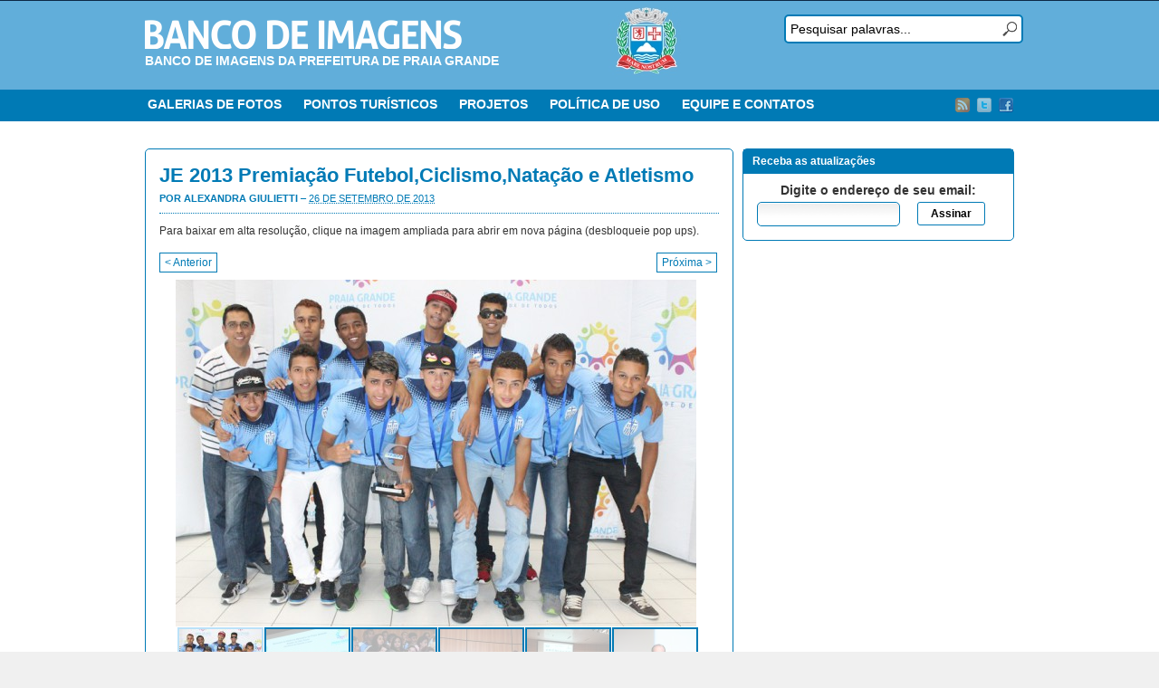

--- FILE ---
content_type: text/html; charset=UTF-8
request_url: https://fotos.praiagrande.sp.gov.br/imprensa/fotos/?p=125658
body_size: 118035
content:
<!DOCTYPE html PUBLIC "-//W3C//DTD XHTML 1.0 Transitional//EN" "https://www.w3.org/TR/xhtml1/DTD/xhtml1-transitional.dtd"><html xmlns="https://www.w3.org/1999/xhtml" dir="ltr" lang="pt-BR">
<head profile="https://gmpg.org/xfn/11">
<meta http-equiv="Content-Type" content="text/html; charset=UTF-8" />
<title>JE 2013 Premiação Futebol,Ciclismo,Natação e Atletismo | Banco de Imagens - Prefeitura PG</title>


<link rel="alternate" type="application/rss+xml" href="https://feeds.feedburner.com/fotospg" title="Banco de Imagens - Prefeitura PG galerias" />

<link rel="alternate" type="application/rss+xml" href="https://fotos.praiagrande.sp.gov.br/imprensa/fotos/?feed=comments-rss2" title="Banco de Imagens - Prefeitura PG &Uacute;ltimos coment&aacute;rios" />

<link rel="pingback" href="https://fotos.praiagrande.sp.gov.br/imprensa/fotos/xmlrpc.php" />

<link rel="shortcut icon" href="https://fotos.praiagrande.sp.gov.br/imprensa/fotos/favicon.ico" />


<link rel="alternate" type="application/rss+xml" title="Banco de Imagens - Prefeitura PG &raquo; JE 2013 Premiação Futebol,Ciclismo,Natação e Atletismo  Feed de comentários" href="https://fotos.praiagrande.sp.gov.br/imprensa/fotos/?feed=rss2&amp;p=125658" />
<link rel='stylesheet' id='bitvol_galleria_css-css'  href='https://fotos.praiagrande.sp.gov.br/imprensa/fotos/wp-content/plugins/bitvolution-image-galleria/bitvolution-image-galleria.css?ver=0.1.1' type='text/css' media='all' />
<script type='text/javascript' src='https://fotos.praiagrande.sp.gov.br/imprensa/fotos/wp-includes/js/jquery/jquery.js?ver=1.4.2'></script>
<script type='text/javascript' src='https://fotos.praiagrande.sp.gov.br/imprensa/fotos/wp-content/plugins/bitvolution-image-galleria/bitvolution-image-galleria.js?ver=3.0.1'></script>
<script type='text/javascript' src='https://fotos.praiagrande.sp.gov.br/imprensa/fotos/wp-content/themes/arras/js/superfish/hoverIntent.js'></script>
<script type='text/javascript' src='https://fotos.praiagrande.sp.gov.br/imprensa/fotos/wp-content/themes/arras/js/superfish/superfish.js'></script>
<script type='text/javascript' src='https://fotos.praiagrande.sp.gov.br/imprensa/fotos/wp-includes/js/comment-reply.js?ver=20090102'></script>
<script type='text/javascript' src='https://fotos.praiagrande.sp.gov.br/imprensa/fotos/wp-content/themes/arras/js/jquery.validate.min.js'></script>
<link rel="EditURI" type="application/rsd+xml" title="RSD" href="https://fotos.praiagrande.sp.gov.br/imprensa/fotos/xmlrpc.php?rsd" />
<link rel="wlwmanifest" type="application/wlwmanifest+xml" href="https://fotos.praiagrande.sp.gov.br/imprensa/fotos/wp-includes/wlwmanifest.xml" /> 
<link rel='index' title='Banco de Imagens &#8211; Prefeitura PG' href='https://fotos.praiagrande.sp.gov.br/imprensa/fotos' />
<link rel='start' title='Coral de Natal na Sacada do Palácio das Artes' href='https://fotos.praiagrande.sp.gov.br/imprensa/fotos/?p=1093' />
<link rel='prev' title='JE 2013 Premiações- Tênis de Mesa,Dama e Xadrez' href='https://fotos.praiagrande.sp.gov.br/imprensa/fotos/?p=125510' />
<link rel='next' title='Premiação Jogos Escolares' href='https://fotos.praiagrande.sp.gov.br/imprensa/fotos/?p=126067' />

<link rel='canonical' href='https://fotos.praiagrande.sp.gov.br/imprensa/fotos/?p=125658' />

<!-- All in One SEO Pack 1.6.13.1 by Michael Torbert of Semper Fi Web Design[301,366] -->
<meta name="keywords" content="je 2013,premiacao" />
<!-- /all in one seo pack -->

<script type="text/javascript">var AKPC_IDS = "";</script>
	<link rel="stylesheet" href="https://fotos.praiagrande.sp.gov.br/imprensa/fotos/wp-content/plugins/wp-page-numbers/classic/wp-page-numbers.css" type="text/css" media="screen" /><link rel="stylesheet" href="https://fotos.praiagrande.sp.gov.br/imprensa/fotos/wp-content/themes/arras/css/styles/blue.css" type="text/css" media="screen,projection" /><link rel="stylesheet" href="https://fotos.praiagrande.sp.gov.br/imprensa/fotos/wp-content/themes/arras/css/layouts/2c-r-fixed.css" type="text/css" />
<!-- Generated by Arras WP Theme -->
<style type="text/css">
	.posts-default li  { width: 205px; height:165px; }
	.posts-default img, .posts-default .entry-thumbnails-link { width: 195px; height: 110px; }
	.posts-default .entry-meta { width: 195px; }
	.posts-default .entry-thumbnails { width: 205px; height: 120px; }
			.posts-quick .entry-thumbnails img { width: 115px; height: 115px; }
		.posts-quick .entry-meta { width: 115px; }
			.featured { height: 260px; }
	.featured-article { width: 640px; height: 250px; }
	.featured-article img { width: 640px; height: 250px; }
	#controls { width: 610px; top: 110px; }
	#controls .next { left: 610px; }
	.featured-entry { height:40px; top:-40px; background:#007ab5; }
	.featured-slideshow-inner {border:#007ab5; height: 250px }
	#wrapper { background: center top scroll no-repeat #ffffff !important; }
	.featured-stories-summary  { margin-left: 51px; }
	.single .post .entry-photo img, .single-post .entry-photo img  { width: 620px; height: 250px; }
	.blog-name a { background: url(https://fotos.praiagrande.sp.gov.br/imprensa/fotos/wp-content/uploads/2016/02/banco-de-imagens-texto.png) no-repeat; text-indent: -9000px; width: 350px; height: 32px; display: block; }
	.footer-sidebar  { width: 230px; }
	</style>
	<script type="text/javascript">
	jQuery(document).ready(function($) {

$('.multi-sidebar').tabs();

$('.sf-menu').superfish({autoArrows: true, speed: 'fast', dropShadows: 'true'});

$('#commentform').validate();


});	</script>
	
<!-- Dynamic Widgets v1.3.7 //-->
<link rel="stylesheet" href="https://fotos.praiagrande.sp.gov.br/imprensa/fotos/wp-content/themes/arras/user.css" type="text/css" media="screen,projection" />
<script type="text/javascript">

  var _gaq = _gaq || [];
  _gaq.push(['_setAccount', 'UA-18569615-3']);
  _gaq.push(['_trackPageview']);

  (function() {
    var ga = document.createElement('script'); ga.type = 'text/javascript'; ga.async = true;
    ga.src = ('https:' == document.location.protocol ? 'https://ssl' : 'https://www') + '.google-analytics.com/ga.js';
    var s = document.getElementsByTagName('script')[0]; s.parentNode.insertBefore(ga, s);
  })();

</script>
</head>

<body class="single single-post postid-125658 layout-2c-r-fixed no-js style-blue">
<script type="text/javascript">
//<![CDATA[
(function(){
var c = document.body.className;
c = c.replace(/no-js/, 'js');
document.body.className = c;
})();
//]]>
</script>

<div id="top-menu" class="clearfix">
	<div class="sf-menu menu clearfix"><ul><li class="page_item page-item-343"><a href="https://fotos.praiagrande.sp.gov.br/imprensa/fotos/?page_id=343" title="Galerias">Galerias</a></li><li class="page_item page-item-345"><a href="https://fotos.praiagrande.sp.gov.br/imprensa/fotos/?page_id=345" title="Contatos">Contatos</a></li><li class="page_item page-item-368"><a href="https://fotos.praiagrande.sp.gov.br/imprensa/fotos/?page_id=368" title="Política de uso e direitos autorais">Política de uso e direitos autorais</a></li></ul></div>
</div><!-- #top-menu -->

<div id="header">
	<div id="branding" class="clearfix">
	<div class="logo">
				<span class="blog-name"><a href="https://fotos.praiagrande.sp.gov.br/imprensa/fotos">Banco de Imagens &#8211; Prefeitura PG</a></span>
		<span class="blog-description">Banco de Imagens da Prefeitura de Praia Grande</span>
			</div>
	<div id="searchbar"><form method="get" class="searchform clearfix" action="https://fotos.praiagrande.sp.gov.br/imprensa/fotos/">
 <input type="text" value="Pesquisar palavras..." name="s" class="s" onfocus="this.value=''" />
 <input type="submit" class="searchsubmit" value="Buscar" title="Buscar Banco de Imagens - Prefeitura PG" />
</form>
</div>
	</div><!-- #branding -->
</div><!-- #header -->

<div id="nav">
	<div id="nav-content" class="clearfix">
			<ul class="sf-menu menu clearfix">
			
			<li><a href="https://fotos.praiagrande.sp.gov.br/imprensa/fotos/?page_id=343">GALERIAS DE FOTOS</a></li>
			<li><a href="https://fotos.praiagrande.sp.gov.br/imprensa/fotos/?p=399794">PONTOS TUR&Iacute;STICOS</a></li>
			<li><a href="https://fotos.praiagrande.sp.gov.br/imprensa/fotos/?cat=8947">PROJETOS</a></li>
			<li><a href="https://fotos.praiagrande.sp.gov.br/imprensa/fotos/?page_id=368">POL&Iacute;TICA DE USO</a></li>
			<li><a href="https://fotos.praiagrande.sp.gov.br/imprensa/fotos/?page_id=345">EQUIPE E CONTATOS</a></li>
	
		</ul>
	
		<ul class="quick-nav clearfix">
					<li><a id="rss" title="Banco de Imagens - Prefeitura PG RSS Feed" href="https://feeds.feedburner.com/fotospg">RSS Feed</a></li>
				
							<li><a id="twitter" title="Banco de Imagens - Prefeitura PG Twitter" href="https://www.twitter.com/prefeiturapg/" target="_blank">Twitter</a></li>
				
							<li><a id="facebook" title="Banco de Imagens - Prefeitura PG Facebook" href="https://www.facebook.com/prefeiturapg" target="_blank">Facebook</a></li>
				
			</ul>
	</div><!-- #nav-content -->
</div><!-- #nav -->

<div id="wrapper">
	
	  
	<div id="main" class="clearfix">
    <div id="container" class="clearfix">

<div id="content" class="section">

		<div id="post-125658" class="post-125658 post type-post hentry category-manchete tag-je-2013 tag-premiacao clearfix single-post">

        <h1 class="entry-title"><a href="https://fotos.praiagrande.sp.gov.br/imprensa/fotos/?p=125658" rel="bookmark">JE 2013 Premiação Futebol,Ciclismo,Natação e Atletismo</a></h1><div class="entry-info"><div class="entry-author">Por <address class="author vcard"><a class="url fn n" href="https://fotos.praiagrande.sp.gov.br/imprensa/fotos/?author=7" title="Alexandra Giulietti">Alexandra Giulietti</a></address></div> &ndash; <abbr class="published" title="2013-09-26T23:35:58+00:00">26 de setembro de 2013</abbr></div>        
        <div class="entry-content clearfix">
<p>Para baixar em alta resolu&ccedil;&atilde;o, clique na imagem ampliada para abrir em nova p&aacute;gina (desbloqueie pop ups).</p>
		<div id='gallery-1' class='gallery galleryid-125658 bitVolClearAfter'>
 <div class="bvControlDiv">  <a class='bvPrev' href=''>&lt; Anterior</a>  <a class='bvNext' href=''>Pr&oacute;xima &gt;</a>  <span class='bvCaption'></span> </div>
 <div class="mainImageDiv">  <a target='_blank' href='https://fotos.praiagrande.sp.gov.br/imprensa/fotos/?attachment_id=125660'><img class="mainImage" src="https://fotos.praiagrande.sp.gov.br/imprensa/fotos/wp-content/uploads/2013/09/JE-Premiação-FutebolCiclismoNatação-e-Atletismo-Alexandra-Giulietti-190-575x383.jpg" /></a> </div>
 <ul>
 <li class="selected" ><a class='bitVolThumb' href="https://fotos.praiagrande.sp.gov.br/imprensa/fotos/wp-content/uploads/2013/09/JE-Premiação-FutebolCiclismoNatação-e-Atletismo-Alexandra-Giulietti-190-575x383.jpg"><img class="selected" src="https://fotos.praiagrande.sp.gov.br/imprensa/fotos/wp-content/uploads/2013/09/JE-Premiação-FutebolCiclismoNatação-e-Atletismo-Alexandra-Giulietti-190-91x91.jpg" width="91" height="91" /></a><a class='wpAttLink' style='display:none' href='https://fotos.praiagrande.sp.gov.br/imprensa/fotos/?attachment_id=125660'></a></li>
 <li ><a class='bitVolThumb' href="https://fotos.praiagrande.sp.gov.br/imprensa/fotos/wp-content/uploads/2013/09/JE-Premiação-FutebolCiclismoNatação-e-Atletismo-Alexandra-Giulietti-1-575x381.jpg"><img src="https://fotos.praiagrande.sp.gov.br/imprensa/fotos/wp-content/uploads/2013/09/JE-Premiação-FutebolCiclismoNatação-e-Atletismo-Alexandra-Giulietti-1-91x91.jpg" width="91" height="91" /></a><a class='wpAttLink' style='display:none' href='https://fotos.praiagrande.sp.gov.br/imprensa/fotos/?attachment_id=125661'></a></li>
 <li ><a class='bitVolThumb' href="https://fotos.praiagrande.sp.gov.br/imprensa/fotos/wp-content/uploads/2013/09/JE-Premiação-FutebolCiclismoNatação-e-Atletismo-Alexandra-Giulietti-2-575x381.jpg"><img src="https://fotos.praiagrande.sp.gov.br/imprensa/fotos/wp-content/uploads/2013/09/JE-Premiação-FutebolCiclismoNatação-e-Atletismo-Alexandra-Giulietti-2-91x91.jpg" width="91" height="91" /></a><a class='wpAttLink' style='display:none' href='https://fotos.praiagrande.sp.gov.br/imprensa/fotos/?attachment_id=125662'></a></li>
 <li ><a class='bitVolThumb' href="https://fotos.praiagrande.sp.gov.br/imprensa/fotos/wp-content/uploads/2013/09/JE-Premiação-FutebolCiclismoNatação-e-Atletismo-Alexandra-Giulietti-3-575x381.jpg"><img src="https://fotos.praiagrande.sp.gov.br/imprensa/fotos/wp-content/uploads/2013/09/JE-Premiação-FutebolCiclismoNatação-e-Atletismo-Alexandra-Giulietti-3-91x91.jpg" width="91" height="91" /></a><a class='wpAttLink' style='display:none' href='https://fotos.praiagrande.sp.gov.br/imprensa/fotos/?attachment_id=125663'></a></li>
 <li ><a class='bitVolThumb' href="https://fotos.praiagrande.sp.gov.br/imprensa/fotos/wp-content/uploads/2013/09/JE-Premiação-FutebolCiclismoNatação-e-Atletismo-Alexandra-Giulietti-4-575x381.jpg"><img src="https://fotos.praiagrande.sp.gov.br/imprensa/fotos/wp-content/uploads/2013/09/JE-Premiação-FutebolCiclismoNatação-e-Atletismo-Alexandra-Giulietti-4-91x91.jpg" width="91" height="91" /></a><a class='wpAttLink' style='display:none' href='https://fotos.praiagrande.sp.gov.br/imprensa/fotos/?attachment_id=125664'></a></li>
 <li ><a class='bitVolThumb' href="https://fotos.praiagrande.sp.gov.br/imprensa/fotos/wp-content/uploads/2013/09/JE-Premiação-FutebolCiclismoNatação-e-Atletismo-Alexandra-Giulietti-5-575x381.jpg"><img src="https://fotos.praiagrande.sp.gov.br/imprensa/fotos/wp-content/uploads/2013/09/JE-Premiação-FutebolCiclismoNatação-e-Atletismo-Alexandra-Giulietti-5-91x91.jpg" width="91" height="91" /></a><a class='wpAttLink' style='display:none' href='https://fotos.praiagrande.sp.gov.br/imprensa/fotos/?attachment_id=125665'></a></li>
 <li ><a class='bitVolThumb' href="https://fotos.praiagrande.sp.gov.br/imprensa/fotos/wp-content/uploads/2013/09/JE-Premiação-FutebolCiclismoNatação-e-Atletismo-Alexandra-Giulietti-6-575x381.jpg"><img src="https://fotos.praiagrande.sp.gov.br/imprensa/fotos/wp-content/uploads/2013/09/JE-Premiação-FutebolCiclismoNatação-e-Atletismo-Alexandra-Giulietti-6-91x91.jpg" width="91" height="91" /></a><a class='wpAttLink' style='display:none' href='https://fotos.praiagrande.sp.gov.br/imprensa/fotos/?attachment_id=125666'></a></li>
 <li ><a class='bitVolThumb' href="https://fotos.praiagrande.sp.gov.br/imprensa/fotos/wp-content/uploads/2013/09/JE-Premiação-FutebolCiclismoNatação-e-Atletismo-Alexandra-Giulietti-7-575x381.jpg"><img src="https://fotos.praiagrande.sp.gov.br/imprensa/fotos/wp-content/uploads/2013/09/JE-Premiação-FutebolCiclismoNatação-e-Atletismo-Alexandra-Giulietti-7-91x91.jpg" width="91" height="91" /></a><a class='wpAttLink' style='display:none' href='https://fotos.praiagrande.sp.gov.br/imprensa/fotos/?attachment_id=125667'></a></li>
 <li ><a class='bitVolThumb' href="https://fotos.praiagrande.sp.gov.br/imprensa/fotos/wp-content/uploads/2013/09/JE-Premiação-FutebolCiclismoNatação-e-Atletismo-Alexandra-Giulietti-8-575x381.jpg"><img src="https://fotos.praiagrande.sp.gov.br/imprensa/fotos/wp-content/uploads/2013/09/JE-Premiação-FutebolCiclismoNatação-e-Atletismo-Alexandra-Giulietti-8-91x91.jpg" width="91" height="91" /></a><a class='wpAttLink' style='display:none' href='https://fotos.praiagrande.sp.gov.br/imprensa/fotos/?attachment_id=125668'></a></li>
 <li ><a class='bitVolThumb' href="https://fotos.praiagrande.sp.gov.br/imprensa/fotos/wp-content/uploads/2013/09/JE-Premiação-FutebolCiclismoNatação-e-Atletismo-Alexandra-Giulietti-9-575x381.jpg"><img src="https://fotos.praiagrande.sp.gov.br/imprensa/fotos/wp-content/uploads/2013/09/JE-Premiação-FutebolCiclismoNatação-e-Atletismo-Alexandra-Giulietti-9-91x91.jpg" width="91" height="91" /></a><a class='wpAttLink' style='display:none' href='https://fotos.praiagrande.sp.gov.br/imprensa/fotos/?attachment_id=125669'></a></li>
 <li ><a class='bitVolThumb' href="https://fotos.praiagrande.sp.gov.br/imprensa/fotos/wp-content/uploads/2013/09/JE-Premiação-FutebolCiclismoNatação-e-Atletismo-Alexandra-Giulietti-10-575x381.jpg"><img src="https://fotos.praiagrande.sp.gov.br/imprensa/fotos/wp-content/uploads/2013/09/JE-Premiação-FutebolCiclismoNatação-e-Atletismo-Alexandra-Giulietti-10-91x91.jpg" width="91" height="91" /></a><a class='wpAttLink' style='display:none' href='https://fotos.praiagrande.sp.gov.br/imprensa/fotos/?attachment_id=125670'></a></li>
 <li ><a class='bitVolThumb' href="https://fotos.praiagrande.sp.gov.br/imprensa/fotos/wp-content/uploads/2013/09/JE-Premiação-FutebolCiclismoNatação-e-Atletismo-Alexandra-Giulietti-11-575x381.jpg"><img src="https://fotos.praiagrande.sp.gov.br/imprensa/fotos/wp-content/uploads/2013/09/JE-Premiação-FutebolCiclismoNatação-e-Atletismo-Alexandra-Giulietti-11-91x91.jpg" width="91" height="91" /></a><a class='wpAttLink' style='display:none' href='https://fotos.praiagrande.sp.gov.br/imprensa/fotos/?attachment_id=125671'></a></li>
 <li ><a class='bitVolThumb' href="https://fotos.praiagrande.sp.gov.br/imprensa/fotos/wp-content/uploads/2013/09/JE-Premiação-FutebolCiclismoNatação-e-Atletismo-Alexandra-Giulietti-12-575x381.jpg"><img src="https://fotos.praiagrande.sp.gov.br/imprensa/fotos/wp-content/uploads/2013/09/JE-Premiação-FutebolCiclismoNatação-e-Atletismo-Alexandra-Giulietti-12-91x91.jpg" width="91" height="91" /></a><a class='wpAttLink' style='display:none' href='https://fotos.praiagrande.sp.gov.br/imprensa/fotos/?attachment_id=125672'></a></li>
 <li ><a class='bitVolThumb' href="https://fotos.praiagrande.sp.gov.br/imprensa/fotos/wp-content/uploads/2013/09/JE-Premiação-FutebolCiclismoNatação-e-Atletismo-Alexandra-Giulietti-13-575x381.jpg"><img src="https://fotos.praiagrande.sp.gov.br/imprensa/fotos/wp-content/uploads/2013/09/JE-Premiação-FutebolCiclismoNatação-e-Atletismo-Alexandra-Giulietti-13-91x91.jpg" width="91" height="91" /></a><a class='wpAttLink' style='display:none' href='https://fotos.praiagrande.sp.gov.br/imprensa/fotos/?attachment_id=125673'></a></li>
 <li ><a class='bitVolThumb' href="https://fotos.praiagrande.sp.gov.br/imprensa/fotos/wp-content/uploads/2013/09/JE-Premiação-FutebolCiclismoNatação-e-Atletismo-Alexandra-Giulietti-14-575x381.jpg"><img src="https://fotos.praiagrande.sp.gov.br/imprensa/fotos/wp-content/uploads/2013/09/JE-Premiação-FutebolCiclismoNatação-e-Atletismo-Alexandra-Giulietti-14-91x91.jpg" width="91" height="91" /></a><a class='wpAttLink' style='display:none' href='https://fotos.praiagrande.sp.gov.br/imprensa/fotos/?attachment_id=125674'></a></li>
 <li ><a class='bitVolThumb' href="https://fotos.praiagrande.sp.gov.br/imprensa/fotos/wp-content/uploads/2013/09/JE-Premiação-FutebolCiclismoNatação-e-Atletismo-Alexandra-Giulietti-15-575x381.jpg"><img src="https://fotos.praiagrande.sp.gov.br/imprensa/fotos/wp-content/uploads/2013/09/JE-Premiação-FutebolCiclismoNatação-e-Atletismo-Alexandra-Giulietti-15-91x91.jpg" width="91" height="91" /></a><a class='wpAttLink' style='display:none' href='https://fotos.praiagrande.sp.gov.br/imprensa/fotos/?attachment_id=125675'></a></li>
 <li ><a class='bitVolThumb' href="https://fotos.praiagrande.sp.gov.br/imprensa/fotos/wp-content/uploads/2013/09/JE-Premiação-FutebolCiclismoNatação-e-Atletismo-Alexandra-Giulietti-16-575x381.jpg"><img src="https://fotos.praiagrande.sp.gov.br/imprensa/fotos/wp-content/uploads/2013/09/JE-Premiação-FutebolCiclismoNatação-e-Atletismo-Alexandra-Giulietti-16-91x91.jpg" width="91" height="91" /></a><a class='wpAttLink' style='display:none' href='https://fotos.praiagrande.sp.gov.br/imprensa/fotos/?attachment_id=125676'></a></li>
 <li ><a class='bitVolThumb' href="https://fotos.praiagrande.sp.gov.br/imprensa/fotos/wp-content/uploads/2013/09/JE-Premiação-FutebolCiclismoNatação-e-Atletismo-Alexandra-Giulietti-17-575x381.jpg"><img src="https://fotos.praiagrande.sp.gov.br/imprensa/fotos/wp-content/uploads/2013/09/JE-Premiação-FutebolCiclismoNatação-e-Atletismo-Alexandra-Giulietti-17-91x91.jpg" width="91" height="91" /></a><a class='wpAttLink' style='display:none' href='https://fotos.praiagrande.sp.gov.br/imprensa/fotos/?attachment_id=125677'></a></li>
 <li ><a class='bitVolThumb' href="https://fotos.praiagrande.sp.gov.br/imprensa/fotos/wp-content/uploads/2013/09/JE-Premiação-FutebolCiclismoNatação-e-Atletismo-Alexandra-Giulietti-18-575x381.jpg"><img src="https://fotos.praiagrande.sp.gov.br/imprensa/fotos/wp-content/uploads/2013/09/JE-Premiação-FutebolCiclismoNatação-e-Atletismo-Alexandra-Giulietti-18-91x91.jpg" width="91" height="91" /></a><a class='wpAttLink' style='display:none' href='https://fotos.praiagrande.sp.gov.br/imprensa/fotos/?attachment_id=125678'></a></li>
 <li ><a class='bitVolThumb' href="https://fotos.praiagrande.sp.gov.br/imprensa/fotos/wp-content/uploads/2013/09/JE-Premiação-FutebolCiclismoNatação-e-Atletismo-Alexandra-Giulietti-19-575x381.jpg"><img src="https://fotos.praiagrande.sp.gov.br/imprensa/fotos/wp-content/uploads/2013/09/JE-Premiação-FutebolCiclismoNatação-e-Atletismo-Alexandra-Giulietti-19-91x91.jpg" width="91" height="91" /></a><a class='wpAttLink' style='display:none' href='https://fotos.praiagrande.sp.gov.br/imprensa/fotos/?attachment_id=125679'></a></li>
 <li ><a class='bitVolThumb' href="https://fotos.praiagrande.sp.gov.br/imprensa/fotos/wp-content/uploads/2013/09/JE-Premiação-FutebolCiclismoNatação-e-Atletismo-Alexandra-Giulietti-20-575x381.jpg"><img src="https://fotos.praiagrande.sp.gov.br/imprensa/fotos/wp-content/uploads/2013/09/JE-Premiação-FutebolCiclismoNatação-e-Atletismo-Alexandra-Giulietti-20-91x91.jpg" width="91" height="91" /></a><a class='wpAttLink' style='display:none' href='https://fotos.praiagrande.sp.gov.br/imprensa/fotos/?attachment_id=125680'></a></li>
 <li ><a class='bitVolThumb' href="https://fotos.praiagrande.sp.gov.br/imprensa/fotos/wp-content/uploads/2013/09/JE-Premiação-FutebolCiclismoNatação-e-Atletismo-Alexandra-Giulietti-21-575x381.jpg"><img src="https://fotos.praiagrande.sp.gov.br/imprensa/fotos/wp-content/uploads/2013/09/JE-Premiação-FutebolCiclismoNatação-e-Atletismo-Alexandra-Giulietti-21-91x91.jpg" width="91" height="91" /></a><a class='wpAttLink' style='display:none' href='https://fotos.praiagrande.sp.gov.br/imprensa/fotos/?attachment_id=125681'></a></li>
 <li ><a class='bitVolThumb' href="https://fotos.praiagrande.sp.gov.br/imprensa/fotos/wp-content/uploads/2013/09/JE-Premiação-FutebolCiclismoNatação-e-Atletismo-Alexandra-Giulietti-22-575x381.jpg"><img src="https://fotos.praiagrande.sp.gov.br/imprensa/fotos/wp-content/uploads/2013/09/JE-Premiação-FutebolCiclismoNatação-e-Atletismo-Alexandra-Giulietti-22-91x91.jpg" width="91" height="91" /></a><a class='wpAttLink' style='display:none' href='https://fotos.praiagrande.sp.gov.br/imprensa/fotos/?attachment_id=125682'></a></li>
 <li ><a class='bitVolThumb' href="https://fotos.praiagrande.sp.gov.br/imprensa/fotos/wp-content/uploads/2013/09/JE-Premiação-FutebolCiclismoNatação-e-Atletismo-Alexandra-Giulietti-23-575x381.jpg"><img src="https://fotos.praiagrande.sp.gov.br/imprensa/fotos/wp-content/uploads/2013/09/JE-Premiação-FutebolCiclismoNatação-e-Atletismo-Alexandra-Giulietti-23-91x91.jpg" width="91" height="91" /></a><a class='wpAttLink' style='display:none' href='https://fotos.praiagrande.sp.gov.br/imprensa/fotos/?attachment_id=125683'></a></li>
 <li ><a class='bitVolThumb' href="https://fotos.praiagrande.sp.gov.br/imprensa/fotos/wp-content/uploads/2013/09/JE-Premiação-FutebolCiclismoNatação-e-Atletismo-Alexandra-Giulietti-24-575x381.jpg"><img src="https://fotos.praiagrande.sp.gov.br/imprensa/fotos/wp-content/uploads/2013/09/JE-Premiação-FutebolCiclismoNatação-e-Atletismo-Alexandra-Giulietti-24-91x91.jpg" width="91" height="91" /></a><a class='wpAttLink' style='display:none' href='https://fotos.praiagrande.sp.gov.br/imprensa/fotos/?attachment_id=125684'></a></li>
 <li ><a class='bitVolThumb' href="https://fotos.praiagrande.sp.gov.br/imprensa/fotos/wp-content/uploads/2013/09/JE-Premiação-FutebolCiclismoNatação-e-Atletismo-Alexandra-Giulietti-25-575x381.jpg"><img src="https://fotos.praiagrande.sp.gov.br/imprensa/fotos/wp-content/uploads/2013/09/JE-Premiação-FutebolCiclismoNatação-e-Atletismo-Alexandra-Giulietti-25-91x91.jpg" width="91" height="91" /></a><a class='wpAttLink' style='display:none' href='https://fotos.praiagrande.sp.gov.br/imprensa/fotos/?attachment_id=125685'></a></li>
 <li ><a class='bitVolThumb' href="https://fotos.praiagrande.sp.gov.br/imprensa/fotos/wp-content/uploads/2013/09/JE-Premiação-FutebolCiclismoNatação-e-Atletismo-Alexandra-Giulietti-26-575x383.jpg"><img src="https://fotos.praiagrande.sp.gov.br/imprensa/fotos/wp-content/uploads/2013/09/JE-Premiação-FutebolCiclismoNatação-e-Atletismo-Alexandra-Giulietti-26-91x91.jpg" width="91" height="91" /></a><a class='wpAttLink' style='display:none' href='https://fotos.praiagrande.sp.gov.br/imprensa/fotos/?attachment_id=125686'></a></li>
 <li ><a class='bitVolThumb' href="https://fotos.praiagrande.sp.gov.br/imprensa/fotos/wp-content/uploads/2013/09/JE-Premiação-FutebolCiclismoNatação-e-Atletismo-Alexandra-Giulietti-28-575x383.jpg"><img src="https://fotos.praiagrande.sp.gov.br/imprensa/fotos/wp-content/uploads/2013/09/JE-Premiação-FutebolCiclismoNatação-e-Atletismo-Alexandra-Giulietti-28-91x91.jpg" width="91" height="91" /></a><a class='wpAttLink' style='display:none' href='https://fotos.praiagrande.sp.gov.br/imprensa/fotos/?attachment_id=125687'></a></li>
 <li ><a class='bitVolThumb' href="https://fotos.praiagrande.sp.gov.br/imprensa/fotos/wp-content/uploads/2013/09/JE-Premiação-FutebolCiclismoNatação-e-Atletismo-Alexandra-Giulietti-29-575x383.jpg"><img src="https://fotos.praiagrande.sp.gov.br/imprensa/fotos/wp-content/uploads/2013/09/JE-Premiação-FutebolCiclismoNatação-e-Atletismo-Alexandra-Giulietti-29-91x91.jpg" width="91" height="91" /></a><a class='wpAttLink' style='display:none' href='https://fotos.praiagrande.sp.gov.br/imprensa/fotos/?attachment_id=125688'></a></li>
 <li ><a class='bitVolThumb' href="https://fotos.praiagrande.sp.gov.br/imprensa/fotos/wp-content/uploads/2013/09/JE-Premiação-FutebolCiclismoNatação-e-Atletismo-Alexandra-Giulietti-30-575x383.jpg"><img src="https://fotos.praiagrande.sp.gov.br/imprensa/fotos/wp-content/uploads/2013/09/JE-Premiação-FutebolCiclismoNatação-e-Atletismo-Alexandra-Giulietti-30-91x91.jpg" width="91" height="91" /></a><a class='wpAttLink' style='display:none' href='https://fotos.praiagrande.sp.gov.br/imprensa/fotos/?attachment_id=125689'></a></li>
 <li ><a class='bitVolThumb' href="https://fotos.praiagrande.sp.gov.br/imprensa/fotos/wp-content/uploads/2013/09/JE-Premiação-FutebolCiclismoNatação-e-Atletismo-Alexandra-Giulietti-31-575x383.jpg"><img src="https://fotos.praiagrande.sp.gov.br/imprensa/fotos/wp-content/uploads/2013/09/JE-Premiação-FutebolCiclismoNatação-e-Atletismo-Alexandra-Giulietti-31-91x91.jpg" width="91" height="91" /></a><a class='wpAttLink' style='display:none' href='https://fotos.praiagrande.sp.gov.br/imprensa/fotos/?attachment_id=125690'></a></li>
 <li ><a class='bitVolThumb' href="https://fotos.praiagrande.sp.gov.br/imprensa/fotos/wp-content/uploads/2013/09/JE-Premiação-FutebolCiclismoNatação-e-Atletismo-Alexandra-Giulietti-32-575x383.jpg"><img src="https://fotos.praiagrande.sp.gov.br/imprensa/fotos/wp-content/uploads/2013/09/JE-Premiação-FutebolCiclismoNatação-e-Atletismo-Alexandra-Giulietti-32-91x91.jpg" width="91" height="91" /></a><a class='wpAttLink' style='display:none' href='https://fotos.praiagrande.sp.gov.br/imprensa/fotos/?attachment_id=125691'></a></li>
 <li ><a class='bitVolThumb' href="https://fotos.praiagrande.sp.gov.br/imprensa/fotos/wp-content/uploads/2013/09/JE-Premiação-FutebolCiclismoNatação-e-Atletismo-Alexandra-Giulietti-33-575x383.jpg"><img src="https://fotos.praiagrande.sp.gov.br/imprensa/fotos/wp-content/uploads/2013/09/JE-Premiação-FutebolCiclismoNatação-e-Atletismo-Alexandra-Giulietti-33-91x91.jpg" width="91" height="91" /></a><a class='wpAttLink' style='display:none' href='https://fotos.praiagrande.sp.gov.br/imprensa/fotos/?attachment_id=125692'></a></li>
 <li ><a class='bitVolThumb' href="https://fotos.praiagrande.sp.gov.br/imprensa/fotos/wp-content/uploads/2013/09/JE-Premiação-FutebolCiclismoNatação-e-Atletismo-Alexandra-Giulietti-34-575x383.jpg"><img src="https://fotos.praiagrande.sp.gov.br/imprensa/fotos/wp-content/uploads/2013/09/JE-Premiação-FutebolCiclismoNatação-e-Atletismo-Alexandra-Giulietti-34-91x91.jpg" width="91" height="91" /></a><a class='wpAttLink' style='display:none' href='https://fotos.praiagrande.sp.gov.br/imprensa/fotos/?attachment_id=125693'></a></li>
 <li ><a class='bitVolThumb' href="https://fotos.praiagrande.sp.gov.br/imprensa/fotos/wp-content/uploads/2013/09/JE-Premiação-FutebolCiclismoNatação-e-Atletismo-Alexandra-Giulietti-35-575x383.jpg"><img src="https://fotos.praiagrande.sp.gov.br/imprensa/fotos/wp-content/uploads/2013/09/JE-Premiação-FutebolCiclismoNatação-e-Atletismo-Alexandra-Giulietti-35-91x91.jpg" width="91" height="91" /></a><a class='wpAttLink' style='display:none' href='https://fotos.praiagrande.sp.gov.br/imprensa/fotos/?attachment_id=125694'></a></li>
 <li ><a class='bitVolThumb' href="https://fotos.praiagrande.sp.gov.br/imprensa/fotos/wp-content/uploads/2013/09/JE-Premiação-FutebolCiclismoNatação-e-Atletismo-Alexandra-Giulietti-36-575x383.jpg"><img src="https://fotos.praiagrande.sp.gov.br/imprensa/fotos/wp-content/uploads/2013/09/JE-Premiação-FutebolCiclismoNatação-e-Atletismo-Alexandra-Giulietti-36-91x91.jpg" width="91" height="91" /></a><a class='wpAttLink' style='display:none' href='https://fotos.praiagrande.sp.gov.br/imprensa/fotos/?attachment_id=125695'></a></li>
 <li ><a class='bitVolThumb' href="https://fotos.praiagrande.sp.gov.br/imprensa/fotos/wp-content/uploads/2013/09/JE-Premiação-FutebolCiclismoNatação-e-Atletismo-Alexandra-Giulietti-37-575x383.jpg"><img src="https://fotos.praiagrande.sp.gov.br/imprensa/fotos/wp-content/uploads/2013/09/JE-Premiação-FutebolCiclismoNatação-e-Atletismo-Alexandra-Giulietti-37-91x91.jpg" width="91" height="91" /></a><a class='wpAttLink' style='display:none' href='https://fotos.praiagrande.sp.gov.br/imprensa/fotos/?attachment_id=125696'></a></li>
 <li ><a class='bitVolThumb' href="https://fotos.praiagrande.sp.gov.br/imprensa/fotos/wp-content/uploads/2013/09/JE-Premiação-FutebolCiclismoNatação-e-Atletismo-Alexandra-Giulietti-38-575x383.jpg"><img src="https://fotos.praiagrande.sp.gov.br/imprensa/fotos/wp-content/uploads/2013/09/JE-Premiação-FutebolCiclismoNatação-e-Atletismo-Alexandra-Giulietti-38-91x91.jpg" width="91" height="91" /></a><a class='wpAttLink' style='display:none' href='https://fotos.praiagrande.sp.gov.br/imprensa/fotos/?attachment_id=125697'></a></li>
 <li ><a class='bitVolThumb' href="https://fotos.praiagrande.sp.gov.br/imprensa/fotos/wp-content/uploads/2013/09/JE-Premiação-FutebolCiclismoNatação-e-Atletismo-Alexandra-Giulietti-39-575x383.jpg"><img src="https://fotos.praiagrande.sp.gov.br/imprensa/fotos/wp-content/uploads/2013/09/JE-Premiação-FutebolCiclismoNatação-e-Atletismo-Alexandra-Giulietti-39-91x91.jpg" width="91" height="91" /></a><a class='wpAttLink' style='display:none' href='https://fotos.praiagrande.sp.gov.br/imprensa/fotos/?attachment_id=125698'></a></li>
 <li ><a class='bitVolThumb' href="https://fotos.praiagrande.sp.gov.br/imprensa/fotos/wp-content/uploads/2013/09/JE-Premiação-FutebolCiclismoNatação-e-Atletismo-Alexandra-Giulietti-40-575x383.jpg"><img src="https://fotos.praiagrande.sp.gov.br/imprensa/fotos/wp-content/uploads/2013/09/JE-Premiação-FutebolCiclismoNatação-e-Atletismo-Alexandra-Giulietti-40-91x91.jpg" width="91" height="91" /></a><a class='wpAttLink' style='display:none' href='https://fotos.praiagrande.sp.gov.br/imprensa/fotos/?attachment_id=125699'></a></li>
 <li ><a class='bitVolThumb' href="https://fotos.praiagrande.sp.gov.br/imprensa/fotos/wp-content/uploads/2013/09/JE-Premiação-FutebolCiclismoNatação-e-Atletismo-Alexandra-Giulietti-41-575x383.jpg"><img src="https://fotos.praiagrande.sp.gov.br/imprensa/fotos/wp-content/uploads/2013/09/JE-Premiação-FutebolCiclismoNatação-e-Atletismo-Alexandra-Giulietti-41-91x91.jpg" width="91" height="91" /></a><a class='wpAttLink' style='display:none' href='https://fotos.praiagrande.sp.gov.br/imprensa/fotos/?attachment_id=125700'></a></li>
 <li ><a class='bitVolThumb' href="https://fotos.praiagrande.sp.gov.br/imprensa/fotos/wp-content/uploads/2013/09/JE-Premiação-FutebolCiclismoNatação-e-Atletismo-Alexandra-Giulietti-42-575x383.jpg"><img src="https://fotos.praiagrande.sp.gov.br/imprensa/fotos/wp-content/uploads/2013/09/JE-Premiação-FutebolCiclismoNatação-e-Atletismo-Alexandra-Giulietti-42-91x91.jpg" width="91" height="91" /></a><a class='wpAttLink' style='display:none' href='https://fotos.praiagrande.sp.gov.br/imprensa/fotos/?attachment_id=125701'></a></li>
 <li ><a class='bitVolThumb' href="https://fotos.praiagrande.sp.gov.br/imprensa/fotos/wp-content/uploads/2013/09/JE-Premiação-FutebolCiclismoNatação-e-Atletismo-Alexandra-Giulietti-43-575x383.jpg"><img src="https://fotos.praiagrande.sp.gov.br/imprensa/fotos/wp-content/uploads/2013/09/JE-Premiação-FutebolCiclismoNatação-e-Atletismo-Alexandra-Giulietti-43-91x91.jpg" width="91" height="91" /></a><a class='wpAttLink' style='display:none' href='https://fotos.praiagrande.sp.gov.br/imprensa/fotos/?attachment_id=125702'></a></li>
 <li ><a class='bitVolThumb' href="https://fotos.praiagrande.sp.gov.br/imprensa/fotos/wp-content/uploads/2013/09/JE-Premiação-FutebolCiclismoNatação-e-Atletismo-Alexandra-Giulietti-44-575x383.jpg"><img src="https://fotos.praiagrande.sp.gov.br/imprensa/fotos/wp-content/uploads/2013/09/JE-Premiação-FutebolCiclismoNatação-e-Atletismo-Alexandra-Giulietti-44-91x91.jpg" width="91" height="91" /></a><a class='wpAttLink' style='display:none' href='https://fotos.praiagrande.sp.gov.br/imprensa/fotos/?attachment_id=125703'></a></li>
 <li ><a class='bitVolThumb' href="https://fotos.praiagrande.sp.gov.br/imprensa/fotos/wp-content/uploads/2013/09/JE-Premiação-FutebolCiclismoNatação-e-Atletismo-Alexandra-Giulietti-45-575x383.jpg"><img src="https://fotos.praiagrande.sp.gov.br/imprensa/fotos/wp-content/uploads/2013/09/JE-Premiação-FutebolCiclismoNatação-e-Atletismo-Alexandra-Giulietti-45-91x91.jpg" width="91" height="91" /></a><a class='wpAttLink' style='display:none' href='https://fotos.praiagrande.sp.gov.br/imprensa/fotos/?attachment_id=125704'></a></li>
 <li ><a class='bitVolThumb' href="https://fotos.praiagrande.sp.gov.br/imprensa/fotos/wp-content/uploads/2013/09/JE-Premiação-FutebolCiclismoNatação-e-Atletismo-Alexandra-Giulietti-46-575x383.jpg"><img src="https://fotos.praiagrande.sp.gov.br/imprensa/fotos/wp-content/uploads/2013/09/JE-Premiação-FutebolCiclismoNatação-e-Atletismo-Alexandra-Giulietti-46-91x91.jpg" width="91" height="91" /></a><a class='wpAttLink' style='display:none' href='https://fotos.praiagrande.sp.gov.br/imprensa/fotos/?attachment_id=125705'></a></li>
 <li ><a class='bitVolThumb' href="https://fotos.praiagrande.sp.gov.br/imprensa/fotos/wp-content/uploads/2013/09/JE-Premiação-FutebolCiclismoNatação-e-Atletismo-Alexandra-Giulietti-47-575x383.jpg"><img src="https://fotos.praiagrande.sp.gov.br/imprensa/fotos/wp-content/uploads/2013/09/JE-Premiação-FutebolCiclismoNatação-e-Atletismo-Alexandra-Giulietti-47-91x91.jpg" width="91" height="91" /></a><a class='wpAttLink' style='display:none' href='https://fotos.praiagrande.sp.gov.br/imprensa/fotos/?attachment_id=125706'></a></li>
 <li ><a class='bitVolThumb' href="https://fotos.praiagrande.sp.gov.br/imprensa/fotos/wp-content/uploads/2013/09/JE-Premiação-FutebolCiclismoNatação-e-Atletismo-Alexandra-Giulietti-48-575x383.jpg"><img src="https://fotos.praiagrande.sp.gov.br/imprensa/fotos/wp-content/uploads/2013/09/JE-Premiação-FutebolCiclismoNatação-e-Atletismo-Alexandra-Giulietti-48-91x91.jpg" width="91" height="91" /></a><a class='wpAttLink' style='display:none' href='https://fotos.praiagrande.sp.gov.br/imprensa/fotos/?attachment_id=125707'></a></li>
 <li ><a class='bitVolThumb' href="https://fotos.praiagrande.sp.gov.br/imprensa/fotos/wp-content/uploads/2013/09/JE-Premiação-FutebolCiclismoNatação-e-Atletismo-Alexandra-Giulietti-49-575x383.jpg"><img src="https://fotos.praiagrande.sp.gov.br/imprensa/fotos/wp-content/uploads/2013/09/JE-Premiação-FutebolCiclismoNatação-e-Atletismo-Alexandra-Giulietti-49-91x91.jpg" width="91" height="91" /></a><a class='wpAttLink' style='display:none' href='https://fotos.praiagrande.sp.gov.br/imprensa/fotos/?attachment_id=125708'></a></li>
 <li ><a class='bitVolThumb' href="https://fotos.praiagrande.sp.gov.br/imprensa/fotos/wp-content/uploads/2013/09/JE-Premiação-FutebolCiclismoNatação-e-Atletismo-Alexandra-Giulietti-50-575x383.jpg"><img src="https://fotos.praiagrande.sp.gov.br/imprensa/fotos/wp-content/uploads/2013/09/JE-Premiação-FutebolCiclismoNatação-e-Atletismo-Alexandra-Giulietti-50-91x91.jpg" width="91" height="91" /></a><a class='wpAttLink' style='display:none' href='https://fotos.praiagrande.sp.gov.br/imprensa/fotos/?attachment_id=125709'></a></li>
 <li ><a class='bitVolThumb' href="https://fotos.praiagrande.sp.gov.br/imprensa/fotos/wp-content/uploads/2013/09/JE-Premiação-FutebolCiclismoNatação-e-Atletismo-Alexandra-Giulietti-51-575x383.jpg"><img src="https://fotos.praiagrande.sp.gov.br/imprensa/fotos/wp-content/uploads/2013/09/JE-Premiação-FutebolCiclismoNatação-e-Atletismo-Alexandra-Giulietti-51-91x91.jpg" width="91" height="91" /></a><a class='wpAttLink' style='display:none' href='https://fotos.praiagrande.sp.gov.br/imprensa/fotos/?attachment_id=125710'></a></li>
 <li ><a class='bitVolThumb' href="https://fotos.praiagrande.sp.gov.br/imprensa/fotos/wp-content/uploads/2013/09/JE-Premiação-FutebolCiclismoNatação-e-Atletismo-Alexandra-Giulietti-52-575x383.jpg"><img src="https://fotos.praiagrande.sp.gov.br/imprensa/fotos/wp-content/uploads/2013/09/JE-Premiação-FutebolCiclismoNatação-e-Atletismo-Alexandra-Giulietti-52-91x91.jpg" width="91" height="91" /></a><a class='wpAttLink' style='display:none' href='https://fotos.praiagrande.sp.gov.br/imprensa/fotos/?attachment_id=125711'></a></li>
 <li ><a class='bitVolThumb' href="https://fotos.praiagrande.sp.gov.br/imprensa/fotos/wp-content/uploads/2013/09/JE-Premiação-FutebolCiclismoNatação-e-Atletismo-Alexandra-Giulietti-53-575x383.jpg"><img src="https://fotos.praiagrande.sp.gov.br/imprensa/fotos/wp-content/uploads/2013/09/JE-Premiação-FutebolCiclismoNatação-e-Atletismo-Alexandra-Giulietti-53-91x91.jpg" width="91" height="91" /></a><a class='wpAttLink' style='display:none' href='https://fotos.praiagrande.sp.gov.br/imprensa/fotos/?attachment_id=125712'></a></li>
 <li ><a class='bitVolThumb' href="https://fotos.praiagrande.sp.gov.br/imprensa/fotos/wp-content/uploads/2013/09/JE-Premiação-FutebolCiclismoNatação-e-Atletismo-Alexandra-Giulietti-54-575x383.jpg"><img src="https://fotos.praiagrande.sp.gov.br/imprensa/fotos/wp-content/uploads/2013/09/JE-Premiação-FutebolCiclismoNatação-e-Atletismo-Alexandra-Giulietti-54-91x91.jpg" width="91" height="91" /></a><a class='wpAttLink' style='display:none' href='https://fotos.praiagrande.sp.gov.br/imprensa/fotos/?attachment_id=125713'></a></li>
 <li ><a class='bitVolThumb' href="https://fotos.praiagrande.sp.gov.br/imprensa/fotos/wp-content/uploads/2013/09/JE-Premiação-FutebolCiclismoNatação-e-Atletismo-Alexandra-Giulietti-55-575x383.jpg"><img src="https://fotos.praiagrande.sp.gov.br/imprensa/fotos/wp-content/uploads/2013/09/JE-Premiação-FutebolCiclismoNatação-e-Atletismo-Alexandra-Giulietti-55-91x91.jpg" width="91" height="91" /></a><a class='wpAttLink' style='display:none' href='https://fotos.praiagrande.sp.gov.br/imprensa/fotos/?attachment_id=125714'></a></li>
 <li ><a class='bitVolThumb' href="https://fotos.praiagrande.sp.gov.br/imprensa/fotos/wp-content/uploads/2013/09/JE-Premiação-FutebolCiclismoNatação-e-Atletismo-Alexandra-Giulietti-56-575x383.jpg"><img src="https://fotos.praiagrande.sp.gov.br/imprensa/fotos/wp-content/uploads/2013/09/JE-Premiação-FutebolCiclismoNatação-e-Atletismo-Alexandra-Giulietti-56-91x91.jpg" width="91" height="91" /></a><a class='wpAttLink' style='display:none' href='https://fotos.praiagrande.sp.gov.br/imprensa/fotos/?attachment_id=125715'></a></li>
 <li ><a class='bitVolThumb' href="https://fotos.praiagrande.sp.gov.br/imprensa/fotos/wp-content/uploads/2013/09/JE-Premiação-FutebolCiclismoNatação-e-Atletismo-Alexandra-Giulietti-57-575x383.jpg"><img src="https://fotos.praiagrande.sp.gov.br/imprensa/fotos/wp-content/uploads/2013/09/JE-Premiação-FutebolCiclismoNatação-e-Atletismo-Alexandra-Giulietti-57-91x91.jpg" width="91" height="91" /></a><a class='wpAttLink' style='display:none' href='https://fotos.praiagrande.sp.gov.br/imprensa/fotos/?attachment_id=125716'></a></li>
 <li ><a class='bitVolThumb' href="https://fotos.praiagrande.sp.gov.br/imprensa/fotos/wp-content/uploads/2013/09/JE-Premiação-FutebolCiclismoNatação-e-Atletismo-Alexandra-Giulietti-58-575x383.jpg"><img src="https://fotos.praiagrande.sp.gov.br/imprensa/fotos/wp-content/uploads/2013/09/JE-Premiação-FutebolCiclismoNatação-e-Atletismo-Alexandra-Giulietti-58-91x91.jpg" width="91" height="91" /></a><a class='wpAttLink' style='display:none' href='https://fotos.praiagrande.sp.gov.br/imprensa/fotos/?attachment_id=125717'></a></li>
 <li ><a class='bitVolThumb' href="https://fotos.praiagrande.sp.gov.br/imprensa/fotos/wp-content/uploads/2013/09/JE-Premiação-FutebolCiclismoNatação-e-Atletismo-Alexandra-Giulietti-59-575x383.jpg"><img src="https://fotos.praiagrande.sp.gov.br/imprensa/fotos/wp-content/uploads/2013/09/JE-Premiação-FutebolCiclismoNatação-e-Atletismo-Alexandra-Giulietti-59-91x91.jpg" width="91" height="91" /></a><a class='wpAttLink' style='display:none' href='https://fotos.praiagrande.sp.gov.br/imprensa/fotos/?attachment_id=125718'></a></li>
 <li ><a class='bitVolThumb' href="https://fotos.praiagrande.sp.gov.br/imprensa/fotos/wp-content/uploads/2013/09/JE-Premiação-FutebolCiclismoNatação-e-Atletismo-Alexandra-Giulietti-60-575x383.jpg"><img src="https://fotos.praiagrande.sp.gov.br/imprensa/fotos/wp-content/uploads/2013/09/JE-Premiação-FutebolCiclismoNatação-e-Atletismo-Alexandra-Giulietti-60-91x91.jpg" width="91" height="91" /></a><a class='wpAttLink' style='display:none' href='https://fotos.praiagrande.sp.gov.br/imprensa/fotos/?attachment_id=125719'></a></li>
 <li ><a class='bitVolThumb' href="https://fotos.praiagrande.sp.gov.br/imprensa/fotos/wp-content/uploads/2013/09/JE-Premiação-FutebolCiclismoNatação-e-Atletismo-Alexandra-Giulietti-61-575x383.jpg"><img src="https://fotos.praiagrande.sp.gov.br/imprensa/fotos/wp-content/uploads/2013/09/JE-Premiação-FutebolCiclismoNatação-e-Atletismo-Alexandra-Giulietti-61-91x91.jpg" width="91" height="91" /></a><a class='wpAttLink' style='display:none' href='https://fotos.praiagrande.sp.gov.br/imprensa/fotos/?attachment_id=125720'></a></li>
 <li ><a class='bitVolThumb' href="https://fotos.praiagrande.sp.gov.br/imprensa/fotos/wp-content/uploads/2013/09/JE-Premiação-FutebolCiclismoNatação-e-Atletismo-Alexandra-Giulietti-62-575x383.jpg"><img src="https://fotos.praiagrande.sp.gov.br/imprensa/fotos/wp-content/uploads/2013/09/JE-Premiação-FutebolCiclismoNatação-e-Atletismo-Alexandra-Giulietti-62-91x91.jpg" width="91" height="91" /></a><a class='wpAttLink' style='display:none' href='https://fotos.praiagrande.sp.gov.br/imprensa/fotos/?attachment_id=125721'></a></li>
 <li ><a class='bitVolThumb' href="https://fotos.praiagrande.sp.gov.br/imprensa/fotos/wp-content/uploads/2013/09/JE-Premiação-FutebolCiclismoNatação-e-Atletismo-Alexandra-Giulietti-63-575x383.jpg"><img src="https://fotos.praiagrande.sp.gov.br/imprensa/fotos/wp-content/uploads/2013/09/JE-Premiação-FutebolCiclismoNatação-e-Atletismo-Alexandra-Giulietti-63-91x91.jpg" width="91" height="91" /></a><a class='wpAttLink' style='display:none' href='https://fotos.praiagrande.sp.gov.br/imprensa/fotos/?attachment_id=125722'></a></li>
 <li ><a class='bitVolThumb' href="https://fotos.praiagrande.sp.gov.br/imprensa/fotos/wp-content/uploads/2013/09/JE-Premiação-FutebolCiclismoNatação-e-Atletismo-Alexandra-Giulietti-64-575x383.jpg"><img src="https://fotos.praiagrande.sp.gov.br/imprensa/fotos/wp-content/uploads/2013/09/JE-Premiação-FutebolCiclismoNatação-e-Atletismo-Alexandra-Giulietti-64-91x91.jpg" width="91" height="91" /></a><a class='wpAttLink' style='display:none' href='https://fotos.praiagrande.sp.gov.br/imprensa/fotos/?attachment_id=125723'></a></li>
 <li ><a class='bitVolThumb' href="https://fotos.praiagrande.sp.gov.br/imprensa/fotos/wp-content/uploads/2013/09/JE-Premiação-FutebolCiclismoNatação-e-Atletismo-Alexandra-Giulietti-65-575x383.jpg"><img src="https://fotos.praiagrande.sp.gov.br/imprensa/fotos/wp-content/uploads/2013/09/JE-Premiação-FutebolCiclismoNatação-e-Atletismo-Alexandra-Giulietti-65-91x91.jpg" width="91" height="91" /></a><a class='wpAttLink' style='display:none' href='https://fotos.praiagrande.sp.gov.br/imprensa/fotos/?attachment_id=125724'></a></li>
 <li ><a class='bitVolThumb' href="https://fotos.praiagrande.sp.gov.br/imprensa/fotos/wp-content/uploads/2013/09/JE-Premiação-FutebolCiclismoNatação-e-Atletismo-Alexandra-Giulietti-66-575x383.jpg"><img src="https://fotos.praiagrande.sp.gov.br/imprensa/fotos/wp-content/uploads/2013/09/JE-Premiação-FutebolCiclismoNatação-e-Atletismo-Alexandra-Giulietti-66-91x91.jpg" width="91" height="91" /></a><a class='wpAttLink' style='display:none' href='https://fotos.praiagrande.sp.gov.br/imprensa/fotos/?attachment_id=125725'></a></li>
 <li ><a class='bitVolThumb' href="https://fotos.praiagrande.sp.gov.br/imprensa/fotos/wp-content/uploads/2013/09/JE-Premiação-FutebolCiclismoNatação-e-Atletismo-Alexandra-Giulietti-67-575x383.jpg"><img src="https://fotos.praiagrande.sp.gov.br/imprensa/fotos/wp-content/uploads/2013/09/JE-Premiação-FutebolCiclismoNatação-e-Atletismo-Alexandra-Giulietti-67-91x91.jpg" width="91" height="91" /></a><a class='wpAttLink' style='display:none' href='https://fotos.praiagrande.sp.gov.br/imprensa/fotos/?attachment_id=125726'></a></li>
 <li ><a class='bitVolThumb' href="https://fotos.praiagrande.sp.gov.br/imprensa/fotos/wp-content/uploads/2013/09/JE-Premiação-FutebolCiclismoNatação-e-Atletismo-Alexandra-Giulietti-68-575x383.jpg"><img src="https://fotos.praiagrande.sp.gov.br/imprensa/fotos/wp-content/uploads/2013/09/JE-Premiação-FutebolCiclismoNatação-e-Atletismo-Alexandra-Giulietti-68-91x91.jpg" width="91" height="91" /></a><a class='wpAttLink' style='display:none' href='https://fotos.praiagrande.sp.gov.br/imprensa/fotos/?attachment_id=125727'></a></li>
 <li ><a class='bitVolThumb' href="https://fotos.praiagrande.sp.gov.br/imprensa/fotos/wp-content/uploads/2013/09/JE-Premiação-FutebolCiclismoNatação-e-Atletismo-Alexandra-Giulietti-69-575x383.jpg"><img src="https://fotos.praiagrande.sp.gov.br/imprensa/fotos/wp-content/uploads/2013/09/JE-Premiação-FutebolCiclismoNatação-e-Atletismo-Alexandra-Giulietti-69-91x91.jpg" width="91" height="91" /></a><a class='wpAttLink' style='display:none' href='https://fotos.praiagrande.sp.gov.br/imprensa/fotos/?attachment_id=125728'></a></li>
 <li ><a class='bitVolThumb' href="https://fotos.praiagrande.sp.gov.br/imprensa/fotos/wp-content/uploads/2013/09/JE-Premiação-FutebolCiclismoNatação-e-Atletismo-Alexandra-Giulietti-70-575x383.jpg"><img src="https://fotos.praiagrande.sp.gov.br/imprensa/fotos/wp-content/uploads/2013/09/JE-Premiação-FutebolCiclismoNatação-e-Atletismo-Alexandra-Giulietti-70-91x91.jpg" width="91" height="91" /></a><a class='wpAttLink' style='display:none' href='https://fotos.praiagrande.sp.gov.br/imprensa/fotos/?attachment_id=125729'></a></li>
 <li ><a class='bitVolThumb' href="https://fotos.praiagrande.sp.gov.br/imprensa/fotos/wp-content/uploads/2013/09/JE-Premiação-FutebolCiclismoNatação-e-Atletismo-Alexandra-Giulietti-71-575x383.jpg"><img src="https://fotos.praiagrande.sp.gov.br/imprensa/fotos/wp-content/uploads/2013/09/JE-Premiação-FutebolCiclismoNatação-e-Atletismo-Alexandra-Giulietti-71-91x91.jpg" width="91" height="91" /></a><a class='wpAttLink' style='display:none' href='https://fotos.praiagrande.sp.gov.br/imprensa/fotos/?attachment_id=125730'></a></li>
 <li ><a class='bitVolThumb' href="https://fotos.praiagrande.sp.gov.br/imprensa/fotos/wp-content/uploads/2013/09/JE-Premiação-FutebolCiclismoNatação-e-Atletismo-Alexandra-Giulietti-72-575x383.jpg"><img src="https://fotos.praiagrande.sp.gov.br/imprensa/fotos/wp-content/uploads/2013/09/JE-Premiação-FutebolCiclismoNatação-e-Atletismo-Alexandra-Giulietti-72-91x91.jpg" width="91" height="91" /></a><a class='wpAttLink' style='display:none' href='https://fotos.praiagrande.sp.gov.br/imprensa/fotos/?attachment_id=125731'></a></li>
 <li ><a class='bitVolThumb' href="https://fotos.praiagrande.sp.gov.br/imprensa/fotos/wp-content/uploads/2013/09/JE-Premiação-FutebolCiclismoNatação-e-Atletismo-Alexandra-Giulietti-73-575x383.jpg"><img src="https://fotos.praiagrande.sp.gov.br/imprensa/fotos/wp-content/uploads/2013/09/JE-Premiação-FutebolCiclismoNatação-e-Atletismo-Alexandra-Giulietti-73-91x91.jpg" width="91" height="91" /></a><a class='wpAttLink' style='display:none' href='https://fotos.praiagrande.sp.gov.br/imprensa/fotos/?attachment_id=125732'></a></li>
 <li ><a class='bitVolThumb' href="https://fotos.praiagrande.sp.gov.br/imprensa/fotos/wp-content/uploads/2013/09/JE-Premiação-FutebolCiclismoNatação-e-Atletismo-Alexandra-Giulietti-74-575x383.jpg"><img src="https://fotos.praiagrande.sp.gov.br/imprensa/fotos/wp-content/uploads/2013/09/JE-Premiação-FutebolCiclismoNatação-e-Atletismo-Alexandra-Giulietti-74-91x91.jpg" width="91" height="91" /></a><a class='wpAttLink' style='display:none' href='https://fotos.praiagrande.sp.gov.br/imprensa/fotos/?attachment_id=125733'></a></li>
 <li ><a class='bitVolThumb' href="https://fotos.praiagrande.sp.gov.br/imprensa/fotos/wp-content/uploads/2013/09/JE-Premiação-FutebolCiclismoNatação-e-Atletismo-Alexandra-Giulietti-75-575x383.jpg"><img src="https://fotos.praiagrande.sp.gov.br/imprensa/fotos/wp-content/uploads/2013/09/JE-Premiação-FutebolCiclismoNatação-e-Atletismo-Alexandra-Giulietti-75-91x91.jpg" width="91" height="91" /></a><a class='wpAttLink' style='display:none' href='https://fotos.praiagrande.sp.gov.br/imprensa/fotos/?attachment_id=125734'></a></li>
 <li ><a class='bitVolThumb' href="https://fotos.praiagrande.sp.gov.br/imprensa/fotos/wp-content/uploads/2013/09/JE-Premiação-FutebolCiclismoNatação-e-Atletismo-Alexandra-Giulietti-76-575x383.jpg"><img src="https://fotos.praiagrande.sp.gov.br/imprensa/fotos/wp-content/uploads/2013/09/JE-Premiação-FutebolCiclismoNatação-e-Atletismo-Alexandra-Giulietti-76-91x91.jpg" width="91" height="91" /></a><a class='wpAttLink' style='display:none' href='https://fotos.praiagrande.sp.gov.br/imprensa/fotos/?attachment_id=125735'></a></li>
 <li ><a class='bitVolThumb' href="https://fotos.praiagrande.sp.gov.br/imprensa/fotos/wp-content/uploads/2013/09/JE-Premiação-FutebolCiclismoNatação-e-Atletismo-Alexandra-Giulietti-77-575x383.jpg"><img src="https://fotos.praiagrande.sp.gov.br/imprensa/fotos/wp-content/uploads/2013/09/JE-Premiação-FutebolCiclismoNatação-e-Atletismo-Alexandra-Giulietti-77-91x91.jpg" width="91" height="91" /></a><a class='wpAttLink' style='display:none' href='https://fotos.praiagrande.sp.gov.br/imprensa/fotos/?attachment_id=125736'></a></li>
 <li ><a class='bitVolThumb' href="https://fotos.praiagrande.sp.gov.br/imprensa/fotos/wp-content/uploads/2013/09/JE-Premiação-FutebolCiclismoNatação-e-Atletismo-Alexandra-Giulietti-78-575x383.jpg"><img src="https://fotos.praiagrande.sp.gov.br/imprensa/fotos/wp-content/uploads/2013/09/JE-Premiação-FutebolCiclismoNatação-e-Atletismo-Alexandra-Giulietti-78-91x91.jpg" width="91" height="91" /></a><a class='wpAttLink' style='display:none' href='https://fotos.praiagrande.sp.gov.br/imprensa/fotos/?attachment_id=125737'></a></li>
 <li ><a class='bitVolThumb' href="https://fotos.praiagrande.sp.gov.br/imprensa/fotos/wp-content/uploads/2013/09/JE-Premiação-FutebolCiclismoNatação-e-Atletismo-Alexandra-Giulietti-79-575x383.jpg"><img src="https://fotos.praiagrande.sp.gov.br/imprensa/fotos/wp-content/uploads/2013/09/JE-Premiação-FutebolCiclismoNatação-e-Atletismo-Alexandra-Giulietti-79-91x91.jpg" width="91" height="91" /></a><a class='wpAttLink' style='display:none' href='https://fotos.praiagrande.sp.gov.br/imprensa/fotos/?attachment_id=125738'></a></li>
 <li ><a class='bitVolThumb' href="https://fotos.praiagrande.sp.gov.br/imprensa/fotos/wp-content/uploads/2013/09/JE-Premiação-FutebolCiclismoNatação-e-Atletismo-Alexandra-Giulietti-80-575x383.jpg"><img src="https://fotos.praiagrande.sp.gov.br/imprensa/fotos/wp-content/uploads/2013/09/JE-Premiação-FutebolCiclismoNatação-e-Atletismo-Alexandra-Giulietti-80-91x91.jpg" width="91" height="91" /></a><a class='wpAttLink' style='display:none' href='https://fotos.praiagrande.sp.gov.br/imprensa/fotos/?attachment_id=125739'></a></li>
 <li ><a class='bitVolThumb' href="https://fotos.praiagrande.sp.gov.br/imprensa/fotos/wp-content/uploads/2013/09/JE-Premiação-FutebolCiclismoNatação-e-Atletismo-Alexandra-Giulietti-81-575x383.jpg"><img src="https://fotos.praiagrande.sp.gov.br/imprensa/fotos/wp-content/uploads/2013/09/JE-Premiação-FutebolCiclismoNatação-e-Atletismo-Alexandra-Giulietti-81-91x91.jpg" width="91" height="91" /></a><a class='wpAttLink' style='display:none' href='https://fotos.praiagrande.sp.gov.br/imprensa/fotos/?attachment_id=125740'></a></li>
 <li ><a class='bitVolThumb' href="https://fotos.praiagrande.sp.gov.br/imprensa/fotos/wp-content/uploads/2013/09/JE-Premiação-FutebolCiclismoNatação-e-Atletismo-Alexandra-Giulietti-82-575x383.jpg"><img src="https://fotos.praiagrande.sp.gov.br/imprensa/fotos/wp-content/uploads/2013/09/JE-Premiação-FutebolCiclismoNatação-e-Atletismo-Alexandra-Giulietti-82-91x91.jpg" width="91" height="91" /></a><a class='wpAttLink' style='display:none' href='https://fotos.praiagrande.sp.gov.br/imprensa/fotos/?attachment_id=125741'></a></li>
 <li ><a class='bitVolThumb' href="https://fotos.praiagrande.sp.gov.br/imprensa/fotos/wp-content/uploads/2013/09/JE-Premiação-FutebolCiclismoNatação-e-Atletismo-Alexandra-Giulietti-83-575x383.jpg"><img src="https://fotos.praiagrande.sp.gov.br/imprensa/fotos/wp-content/uploads/2013/09/JE-Premiação-FutebolCiclismoNatação-e-Atletismo-Alexandra-Giulietti-83-91x91.jpg" width="91" height="91" /></a><a class='wpAttLink' style='display:none' href='https://fotos.praiagrande.sp.gov.br/imprensa/fotos/?attachment_id=125742'></a></li>
 <li ><a class='bitVolThumb' href="https://fotos.praiagrande.sp.gov.br/imprensa/fotos/wp-content/uploads/2013/09/JE-Premiação-FutebolCiclismoNatação-e-Atletismo-Alexandra-Giulietti-84-575x383.jpg"><img src="https://fotos.praiagrande.sp.gov.br/imprensa/fotos/wp-content/uploads/2013/09/JE-Premiação-FutebolCiclismoNatação-e-Atletismo-Alexandra-Giulietti-84-91x91.jpg" width="91" height="91" /></a><a class='wpAttLink' style='display:none' href='https://fotos.praiagrande.sp.gov.br/imprensa/fotos/?attachment_id=125743'></a></li>
 <li ><a class='bitVolThumb' href="https://fotos.praiagrande.sp.gov.br/imprensa/fotos/wp-content/uploads/2013/09/JE-Premiação-FutebolCiclismoNatação-e-Atletismo-Alexandra-Giulietti-85-575x383.jpg"><img src="https://fotos.praiagrande.sp.gov.br/imprensa/fotos/wp-content/uploads/2013/09/JE-Premiação-FutebolCiclismoNatação-e-Atletismo-Alexandra-Giulietti-85-91x91.jpg" width="91" height="91" /></a><a class='wpAttLink' style='display:none' href='https://fotos.praiagrande.sp.gov.br/imprensa/fotos/?attachment_id=125744'></a></li>
 <li ><a class='bitVolThumb' href="https://fotos.praiagrande.sp.gov.br/imprensa/fotos/wp-content/uploads/2013/09/JE-Premiação-FutebolCiclismoNatação-e-Atletismo-Alexandra-Giulietti-86-575x383.jpg"><img src="https://fotos.praiagrande.sp.gov.br/imprensa/fotos/wp-content/uploads/2013/09/JE-Premiação-FutebolCiclismoNatação-e-Atletismo-Alexandra-Giulietti-86-91x91.jpg" width="91" height="91" /></a><a class='wpAttLink' style='display:none' href='https://fotos.praiagrande.sp.gov.br/imprensa/fotos/?attachment_id=125745'></a></li>
 <li ><a class='bitVolThumb' href="https://fotos.praiagrande.sp.gov.br/imprensa/fotos/wp-content/uploads/2013/09/JE-Premiação-FutebolCiclismoNatação-e-Atletismo-Alexandra-Giulietti-87-575x383.jpg"><img src="https://fotos.praiagrande.sp.gov.br/imprensa/fotos/wp-content/uploads/2013/09/JE-Premiação-FutebolCiclismoNatação-e-Atletismo-Alexandra-Giulietti-87-91x91.jpg" width="91" height="91" /></a><a class='wpAttLink' style='display:none' href='https://fotos.praiagrande.sp.gov.br/imprensa/fotos/?attachment_id=125746'></a></li>
 <li ><a class='bitVolThumb' href="https://fotos.praiagrande.sp.gov.br/imprensa/fotos/wp-content/uploads/2013/09/JE-Premiação-FutebolCiclismoNatação-e-Atletismo-Alexandra-Giulietti-88-575x383.jpg"><img src="https://fotos.praiagrande.sp.gov.br/imprensa/fotos/wp-content/uploads/2013/09/JE-Premiação-FutebolCiclismoNatação-e-Atletismo-Alexandra-Giulietti-88-91x91.jpg" width="91" height="91" /></a><a class='wpAttLink' style='display:none' href='https://fotos.praiagrande.sp.gov.br/imprensa/fotos/?attachment_id=125747'></a></li>
 <li ><a class='bitVolThumb' href="https://fotos.praiagrande.sp.gov.br/imprensa/fotos/wp-content/uploads/2013/09/JE-Premiação-FutebolCiclismoNatação-e-Atletismo-Alexandra-Giulietti-89-575x383.jpg"><img src="https://fotos.praiagrande.sp.gov.br/imprensa/fotos/wp-content/uploads/2013/09/JE-Premiação-FutebolCiclismoNatação-e-Atletismo-Alexandra-Giulietti-89-91x91.jpg" width="91" height="91" /></a><a class='wpAttLink' style='display:none' href='https://fotos.praiagrande.sp.gov.br/imprensa/fotos/?attachment_id=125748'></a></li>
 <li ><a class='bitVolThumb' href="https://fotos.praiagrande.sp.gov.br/imprensa/fotos/wp-content/uploads/2013/09/JE-Premiação-FutebolCiclismoNatação-e-Atletismo-Alexandra-Giulietti-90-575x383.jpg"><img src="https://fotos.praiagrande.sp.gov.br/imprensa/fotos/wp-content/uploads/2013/09/JE-Premiação-FutebolCiclismoNatação-e-Atletismo-Alexandra-Giulietti-90-91x91.jpg" width="91" height="91" /></a><a class='wpAttLink' style='display:none' href='https://fotos.praiagrande.sp.gov.br/imprensa/fotos/?attachment_id=125749'></a></li>
 <li ><a class='bitVolThumb' href="https://fotos.praiagrande.sp.gov.br/imprensa/fotos/wp-content/uploads/2013/09/JE-Premiação-FutebolCiclismoNatação-e-Atletismo-Alexandra-Giulietti-91-575x383.jpg"><img src="https://fotos.praiagrande.sp.gov.br/imprensa/fotos/wp-content/uploads/2013/09/JE-Premiação-FutebolCiclismoNatação-e-Atletismo-Alexandra-Giulietti-91-91x91.jpg" width="91" height="91" /></a><a class='wpAttLink' style='display:none' href='https://fotos.praiagrande.sp.gov.br/imprensa/fotos/?attachment_id=125750'></a></li>
 <li ><a class='bitVolThumb' href="https://fotos.praiagrande.sp.gov.br/imprensa/fotos/wp-content/uploads/2013/09/JE-Premiação-FutebolCiclismoNatação-e-Atletismo-Alexandra-Giulietti-92-575x383.jpg"><img src="https://fotos.praiagrande.sp.gov.br/imprensa/fotos/wp-content/uploads/2013/09/JE-Premiação-FutebolCiclismoNatação-e-Atletismo-Alexandra-Giulietti-92-91x91.jpg" width="91" height="91" /></a><a class='wpAttLink' style='display:none' href='https://fotos.praiagrande.sp.gov.br/imprensa/fotos/?attachment_id=125751'></a></li>
 <li ><a class='bitVolThumb' href="https://fotos.praiagrande.sp.gov.br/imprensa/fotos/wp-content/uploads/2013/09/JE-Premiação-FutebolCiclismoNatação-e-Atletismo-Alexandra-Giulietti-93-575x383.jpg"><img src="https://fotos.praiagrande.sp.gov.br/imprensa/fotos/wp-content/uploads/2013/09/JE-Premiação-FutebolCiclismoNatação-e-Atletismo-Alexandra-Giulietti-93-91x91.jpg" width="91" height="91" /></a><a class='wpAttLink' style='display:none' href='https://fotos.praiagrande.sp.gov.br/imprensa/fotos/?attachment_id=125752'></a></li>
 <li ><a class='bitVolThumb' href="https://fotos.praiagrande.sp.gov.br/imprensa/fotos/wp-content/uploads/2013/09/JE-Premiação-FutebolCiclismoNatação-e-Atletismo-Alexandra-Giulietti-94-575x383.jpg"><img src="https://fotos.praiagrande.sp.gov.br/imprensa/fotos/wp-content/uploads/2013/09/JE-Premiação-FutebolCiclismoNatação-e-Atletismo-Alexandra-Giulietti-94-91x91.jpg" width="91" height="91" /></a><a class='wpAttLink' style='display:none' href='https://fotos.praiagrande.sp.gov.br/imprensa/fotos/?attachment_id=125753'></a></li>
 <li ><a class='bitVolThumb' href="https://fotos.praiagrande.sp.gov.br/imprensa/fotos/wp-content/uploads/2013/09/JE-Premiação-FutebolCiclismoNatação-e-Atletismo-Alexandra-Giulietti-95-575x383.jpg"><img src="https://fotos.praiagrande.sp.gov.br/imprensa/fotos/wp-content/uploads/2013/09/JE-Premiação-FutebolCiclismoNatação-e-Atletismo-Alexandra-Giulietti-95-91x91.jpg" width="91" height="91" /></a><a class='wpAttLink' style='display:none' href='https://fotos.praiagrande.sp.gov.br/imprensa/fotos/?attachment_id=125754'></a></li>
 <li ><a class='bitVolThumb' href="https://fotos.praiagrande.sp.gov.br/imprensa/fotos/wp-content/uploads/2013/09/JE-Premiação-FutebolCiclismoNatação-e-Atletismo-Alexandra-Giulietti-96-575x383.jpg"><img src="https://fotos.praiagrande.sp.gov.br/imprensa/fotos/wp-content/uploads/2013/09/JE-Premiação-FutebolCiclismoNatação-e-Atletismo-Alexandra-Giulietti-96-91x91.jpg" width="91" height="91" /></a><a class='wpAttLink' style='display:none' href='https://fotos.praiagrande.sp.gov.br/imprensa/fotos/?attachment_id=125755'></a></li>
 <li ><a class='bitVolThumb' href="https://fotos.praiagrande.sp.gov.br/imprensa/fotos/wp-content/uploads/2013/09/JE-Premiação-FutebolCiclismoNatação-e-Atletismo-Alexandra-Giulietti-97-575x383.jpg"><img src="https://fotos.praiagrande.sp.gov.br/imprensa/fotos/wp-content/uploads/2013/09/JE-Premiação-FutebolCiclismoNatação-e-Atletismo-Alexandra-Giulietti-97-91x91.jpg" width="91" height="91" /></a><a class='wpAttLink' style='display:none' href='https://fotos.praiagrande.sp.gov.br/imprensa/fotos/?attachment_id=125756'></a></li>
 <li ><a class='bitVolThumb' href="https://fotos.praiagrande.sp.gov.br/imprensa/fotos/wp-content/uploads/2013/09/JE-Premiação-FutebolCiclismoNatação-e-Atletismo-Alexandra-Giulietti-98-575x383.jpg"><img src="https://fotos.praiagrande.sp.gov.br/imprensa/fotos/wp-content/uploads/2013/09/JE-Premiação-FutebolCiclismoNatação-e-Atletismo-Alexandra-Giulietti-98-91x91.jpg" width="91" height="91" /></a><a class='wpAttLink' style='display:none' href='https://fotos.praiagrande.sp.gov.br/imprensa/fotos/?attachment_id=125757'></a></li>
 <li ><a class='bitVolThumb' href="https://fotos.praiagrande.sp.gov.br/imprensa/fotos/wp-content/uploads/2013/09/JE-Premiação-FutebolCiclismoNatação-e-Atletismo-Alexandra-Giulietti-99-575x383.jpg"><img src="https://fotos.praiagrande.sp.gov.br/imprensa/fotos/wp-content/uploads/2013/09/JE-Premiação-FutebolCiclismoNatação-e-Atletismo-Alexandra-Giulietti-99-91x91.jpg" width="91" height="91" /></a><a class='wpAttLink' style='display:none' href='https://fotos.praiagrande.sp.gov.br/imprensa/fotos/?attachment_id=125758'></a></li>
 <li ><a class='bitVolThumb' href="https://fotos.praiagrande.sp.gov.br/imprensa/fotos/wp-content/uploads/2013/09/JE-Premiação-FutebolCiclismoNatação-e-Atletismo-Alexandra-Giulietti-100-266x400.jpg"><img src="https://fotos.praiagrande.sp.gov.br/imprensa/fotos/wp-content/uploads/2013/09/JE-Premiação-FutebolCiclismoNatação-e-Atletismo-Alexandra-Giulietti-100-91x91.jpg" width="91" height="91" /></a><a class='wpAttLink' style='display:none' href='https://fotos.praiagrande.sp.gov.br/imprensa/fotos/?attachment_id=125759'></a></li>
 <li ><a class='bitVolThumb' href="https://fotos.praiagrande.sp.gov.br/imprensa/fotos/wp-content/uploads/2013/09/JE-Premiação-FutebolCiclismoNatação-e-Atletismo-Alexandra-Giulietti-101-575x383.jpg"><img src="https://fotos.praiagrande.sp.gov.br/imprensa/fotos/wp-content/uploads/2013/09/JE-Premiação-FutebolCiclismoNatação-e-Atletismo-Alexandra-Giulietti-101-91x91.jpg" width="91" height="91" /></a><a class='wpAttLink' style='display:none' href='https://fotos.praiagrande.sp.gov.br/imprensa/fotos/?attachment_id=125760'></a></li>
 <li ><a class='bitVolThumb' href="https://fotos.praiagrande.sp.gov.br/imprensa/fotos/wp-content/uploads/2013/09/JE-Premiação-FutebolCiclismoNatação-e-Atletismo-Alexandra-Giulietti-102-575x383.jpg"><img src="https://fotos.praiagrande.sp.gov.br/imprensa/fotos/wp-content/uploads/2013/09/JE-Premiação-FutebolCiclismoNatação-e-Atletismo-Alexandra-Giulietti-102-91x91.jpg" width="91" height="91" /></a><a class='wpAttLink' style='display:none' href='https://fotos.praiagrande.sp.gov.br/imprensa/fotos/?attachment_id=125761'></a></li>
 <li ><a class='bitVolThumb' href="https://fotos.praiagrande.sp.gov.br/imprensa/fotos/wp-content/uploads/2013/09/JE-Premiação-FutebolCiclismoNatação-e-Atletismo-Alexandra-Giulietti-103-575x383.jpg"><img src="https://fotos.praiagrande.sp.gov.br/imprensa/fotos/wp-content/uploads/2013/09/JE-Premiação-FutebolCiclismoNatação-e-Atletismo-Alexandra-Giulietti-103-91x91.jpg" width="91" height="91" /></a><a class='wpAttLink' style='display:none' href='https://fotos.praiagrande.sp.gov.br/imprensa/fotos/?attachment_id=125762'></a></li>
 <li ><a class='bitVolThumb' href="https://fotos.praiagrande.sp.gov.br/imprensa/fotos/wp-content/uploads/2013/09/JE-Premiação-FutebolCiclismoNatação-e-Atletismo-Alexandra-Giulietti-104-575x383.jpg"><img src="https://fotos.praiagrande.sp.gov.br/imprensa/fotos/wp-content/uploads/2013/09/JE-Premiação-FutebolCiclismoNatação-e-Atletismo-Alexandra-Giulietti-104-91x91.jpg" width="91" height="91" /></a><a class='wpAttLink' style='display:none' href='https://fotos.praiagrande.sp.gov.br/imprensa/fotos/?attachment_id=125763'></a></li>
 <li ><a class='bitVolThumb' href="https://fotos.praiagrande.sp.gov.br/imprensa/fotos/wp-content/uploads/2013/09/JE-Premiação-FutebolCiclismoNatação-e-Atletismo-Alexandra-Giulietti-105-575x383.jpg"><img src="https://fotos.praiagrande.sp.gov.br/imprensa/fotos/wp-content/uploads/2013/09/JE-Premiação-FutebolCiclismoNatação-e-Atletismo-Alexandra-Giulietti-105-91x91.jpg" width="91" height="91" /></a><a class='wpAttLink' style='display:none' href='https://fotos.praiagrande.sp.gov.br/imprensa/fotos/?attachment_id=125764'></a></li>
 <li ><a class='bitVolThumb' href="https://fotos.praiagrande.sp.gov.br/imprensa/fotos/wp-content/uploads/2013/09/JE-Premiação-FutebolCiclismoNatação-e-Atletismo-Alexandra-Giulietti-106-575x383.jpg"><img src="https://fotos.praiagrande.sp.gov.br/imprensa/fotos/wp-content/uploads/2013/09/JE-Premiação-FutebolCiclismoNatação-e-Atletismo-Alexandra-Giulietti-106-91x91.jpg" width="91" height="91" /></a><a class='wpAttLink' style='display:none' href='https://fotos.praiagrande.sp.gov.br/imprensa/fotos/?attachment_id=125765'></a></li>
 <li ><a class='bitVolThumb' href="https://fotos.praiagrande.sp.gov.br/imprensa/fotos/wp-content/uploads/2013/09/JE-Premiação-FutebolCiclismoNatação-e-Atletismo-Alexandra-Giulietti-107-575x383.jpg"><img src="https://fotos.praiagrande.sp.gov.br/imprensa/fotos/wp-content/uploads/2013/09/JE-Premiação-FutebolCiclismoNatação-e-Atletismo-Alexandra-Giulietti-107-91x91.jpg" width="91" height="91" /></a><a class='wpAttLink' style='display:none' href='https://fotos.praiagrande.sp.gov.br/imprensa/fotos/?attachment_id=125766'></a></li>
 <li ><a class='bitVolThumb' href="https://fotos.praiagrande.sp.gov.br/imprensa/fotos/wp-content/uploads/2013/09/JE-Premiação-FutebolCiclismoNatação-e-Atletismo-Alexandra-Giulietti-108-575x383.jpg"><img src="https://fotos.praiagrande.sp.gov.br/imprensa/fotos/wp-content/uploads/2013/09/JE-Premiação-FutebolCiclismoNatação-e-Atletismo-Alexandra-Giulietti-108-91x91.jpg" width="91" height="91" /></a><a class='wpAttLink' style='display:none' href='https://fotos.praiagrande.sp.gov.br/imprensa/fotos/?attachment_id=125767'></a></li>
 <li ><a class='bitVolThumb' href="https://fotos.praiagrande.sp.gov.br/imprensa/fotos/wp-content/uploads/2013/09/JE-Premiação-FutebolCiclismoNatação-e-Atletismo-Alexandra-Giulietti-109-575x383.jpg"><img src="https://fotos.praiagrande.sp.gov.br/imprensa/fotos/wp-content/uploads/2013/09/JE-Premiação-FutebolCiclismoNatação-e-Atletismo-Alexandra-Giulietti-109-91x91.jpg" width="91" height="91" /></a><a class='wpAttLink' style='display:none' href='https://fotos.praiagrande.sp.gov.br/imprensa/fotos/?attachment_id=125768'></a></li>
 <li ><a class='bitVolThumb' href="https://fotos.praiagrande.sp.gov.br/imprensa/fotos/wp-content/uploads/2013/09/JE-Premiação-FutebolCiclismoNatação-e-Atletismo-Alexandra-Giulietti-110-575x383.jpg"><img src="https://fotos.praiagrande.sp.gov.br/imprensa/fotos/wp-content/uploads/2013/09/JE-Premiação-FutebolCiclismoNatação-e-Atletismo-Alexandra-Giulietti-110-91x91.jpg" width="91" height="91" /></a><a class='wpAttLink' style='display:none' href='https://fotos.praiagrande.sp.gov.br/imprensa/fotos/?attachment_id=125769'></a></li>
 <li ><a class='bitVolThumb' href="https://fotos.praiagrande.sp.gov.br/imprensa/fotos/wp-content/uploads/2013/09/JE-Premiação-FutebolCiclismoNatação-e-Atletismo-Alexandra-Giulietti-111-575x383.jpg"><img src="https://fotos.praiagrande.sp.gov.br/imprensa/fotos/wp-content/uploads/2013/09/JE-Premiação-FutebolCiclismoNatação-e-Atletismo-Alexandra-Giulietti-111-91x91.jpg" width="91" height="91" /></a><a class='wpAttLink' style='display:none' href='https://fotos.praiagrande.sp.gov.br/imprensa/fotos/?attachment_id=125770'></a></li>
 <li ><a class='bitVolThumb' href="https://fotos.praiagrande.sp.gov.br/imprensa/fotos/wp-content/uploads/2013/09/JE-Premiação-FutebolCiclismoNatação-e-Atletismo-Alexandra-Giulietti-112-575x383.jpg"><img src="https://fotos.praiagrande.sp.gov.br/imprensa/fotos/wp-content/uploads/2013/09/JE-Premiação-FutebolCiclismoNatação-e-Atletismo-Alexandra-Giulietti-112-91x91.jpg" width="91" height="91" /></a><a class='wpAttLink' style='display:none' href='https://fotos.praiagrande.sp.gov.br/imprensa/fotos/?attachment_id=125771'></a></li>
 <li ><a class='bitVolThumb' href="https://fotos.praiagrande.sp.gov.br/imprensa/fotos/wp-content/uploads/2013/09/JE-Premiação-FutebolCiclismoNatação-e-Atletismo-Alexandra-Giulietti-113-575x383.jpg"><img src="https://fotos.praiagrande.sp.gov.br/imprensa/fotos/wp-content/uploads/2013/09/JE-Premiação-FutebolCiclismoNatação-e-Atletismo-Alexandra-Giulietti-113-91x91.jpg" width="91" height="91" /></a><a class='wpAttLink' style='display:none' href='https://fotos.praiagrande.sp.gov.br/imprensa/fotos/?attachment_id=125772'></a></li>
 <li ><a class='bitVolThumb' href="https://fotos.praiagrande.sp.gov.br/imprensa/fotos/wp-content/uploads/2013/09/JE-Premiação-FutebolCiclismoNatação-e-Atletismo-Alexandra-Giulietti-114-575x383.jpg"><img src="https://fotos.praiagrande.sp.gov.br/imprensa/fotos/wp-content/uploads/2013/09/JE-Premiação-FutebolCiclismoNatação-e-Atletismo-Alexandra-Giulietti-114-91x91.jpg" width="91" height="91" /></a><a class='wpAttLink' style='display:none' href='https://fotos.praiagrande.sp.gov.br/imprensa/fotos/?attachment_id=125773'></a></li>
 <li ><a class='bitVolThumb' href="https://fotos.praiagrande.sp.gov.br/imprensa/fotos/wp-content/uploads/2013/09/JE-Premiação-FutebolCiclismoNatação-e-Atletismo-Alexandra-Giulietti-115-575x383.jpg"><img src="https://fotos.praiagrande.sp.gov.br/imprensa/fotos/wp-content/uploads/2013/09/JE-Premiação-FutebolCiclismoNatação-e-Atletismo-Alexandra-Giulietti-115-91x91.jpg" width="91" height="91" /></a><a class='wpAttLink' style='display:none' href='https://fotos.praiagrande.sp.gov.br/imprensa/fotos/?attachment_id=125774'></a></li>
 <li ><a class='bitVolThumb' href="https://fotos.praiagrande.sp.gov.br/imprensa/fotos/wp-content/uploads/2013/09/JE-Premiação-FutebolCiclismoNatação-e-Atletismo-Alexandra-Giulietti-116-575x383.jpg"><img src="https://fotos.praiagrande.sp.gov.br/imprensa/fotos/wp-content/uploads/2013/09/JE-Premiação-FutebolCiclismoNatação-e-Atletismo-Alexandra-Giulietti-116-91x91.jpg" width="91" height="91" /></a><a class='wpAttLink' style='display:none' href='https://fotos.praiagrande.sp.gov.br/imprensa/fotos/?attachment_id=125775'></a></li>
 <li ><a class='bitVolThumb' href="https://fotos.praiagrande.sp.gov.br/imprensa/fotos/wp-content/uploads/2013/09/JE-Premiação-FutebolCiclismoNatação-e-Atletismo-Alexandra-Giulietti-117-575x383.jpg"><img src="https://fotos.praiagrande.sp.gov.br/imprensa/fotos/wp-content/uploads/2013/09/JE-Premiação-FutebolCiclismoNatação-e-Atletismo-Alexandra-Giulietti-117-91x91.jpg" width="91" height="91" /></a><a class='wpAttLink' style='display:none' href='https://fotos.praiagrande.sp.gov.br/imprensa/fotos/?attachment_id=125776'></a></li>
 <li ><a class='bitVolThumb' href="https://fotos.praiagrande.sp.gov.br/imprensa/fotos/wp-content/uploads/2013/09/JE-Premiação-FutebolCiclismoNatação-e-Atletismo-Alexandra-Giulietti-118-575x383.jpg"><img src="https://fotos.praiagrande.sp.gov.br/imprensa/fotos/wp-content/uploads/2013/09/JE-Premiação-FutebolCiclismoNatação-e-Atletismo-Alexandra-Giulietti-118-91x91.jpg" width="91" height="91" /></a><a class='wpAttLink' style='display:none' href='https://fotos.praiagrande.sp.gov.br/imprensa/fotos/?attachment_id=125777'></a></li>
 <li ><a class='bitVolThumb' href="https://fotos.praiagrande.sp.gov.br/imprensa/fotos/wp-content/uploads/2013/09/JE-Premiação-FutebolCiclismoNatação-e-Atletismo-Alexandra-Giulietti-119-575x383.jpg"><img src="https://fotos.praiagrande.sp.gov.br/imprensa/fotos/wp-content/uploads/2013/09/JE-Premiação-FutebolCiclismoNatação-e-Atletismo-Alexandra-Giulietti-119-91x91.jpg" width="91" height="91" /></a><a class='wpAttLink' style='display:none' href='https://fotos.praiagrande.sp.gov.br/imprensa/fotos/?attachment_id=125778'></a></li>
 <li ><a class='bitVolThumb' href="https://fotos.praiagrande.sp.gov.br/imprensa/fotos/wp-content/uploads/2013/09/JE-Premiação-FutebolCiclismoNatação-e-Atletismo-Alexandra-Giulietti-120-575x383.jpg"><img src="https://fotos.praiagrande.sp.gov.br/imprensa/fotos/wp-content/uploads/2013/09/JE-Premiação-FutebolCiclismoNatação-e-Atletismo-Alexandra-Giulietti-120-91x91.jpg" width="91" height="91" /></a><a class='wpAttLink' style='display:none' href='https://fotos.praiagrande.sp.gov.br/imprensa/fotos/?attachment_id=125779'></a></li>
 <li ><a class='bitVolThumb' href="https://fotos.praiagrande.sp.gov.br/imprensa/fotos/wp-content/uploads/2013/09/JE-Premiação-FutebolCiclismoNatação-e-Atletismo-Alexandra-Giulietti-121-575x383.jpg"><img src="https://fotos.praiagrande.sp.gov.br/imprensa/fotos/wp-content/uploads/2013/09/JE-Premiação-FutebolCiclismoNatação-e-Atletismo-Alexandra-Giulietti-121-91x91.jpg" width="91" height="91" /></a><a class='wpAttLink' style='display:none' href='https://fotos.praiagrande.sp.gov.br/imprensa/fotos/?attachment_id=125780'></a></li>
 <li ><a class='bitVolThumb' href="https://fotos.praiagrande.sp.gov.br/imprensa/fotos/wp-content/uploads/2013/09/JE-Premiação-FutebolCiclismoNatação-e-Atletismo-Alexandra-Giulietti-122-575x383.jpg"><img src="https://fotos.praiagrande.sp.gov.br/imprensa/fotos/wp-content/uploads/2013/09/JE-Premiação-FutebolCiclismoNatação-e-Atletismo-Alexandra-Giulietti-122-91x91.jpg" width="91" height="91" /></a><a class='wpAttLink' style='display:none' href='https://fotos.praiagrande.sp.gov.br/imprensa/fotos/?attachment_id=125781'></a></li>
 <li ><a class='bitVolThumb' href="https://fotos.praiagrande.sp.gov.br/imprensa/fotos/wp-content/uploads/2013/09/JE-Premiação-FutebolCiclismoNatação-e-Atletismo-Alexandra-Giulietti-123-575x383.jpg"><img src="https://fotos.praiagrande.sp.gov.br/imprensa/fotos/wp-content/uploads/2013/09/JE-Premiação-FutebolCiclismoNatação-e-Atletismo-Alexandra-Giulietti-123-91x91.jpg" width="91" height="91" /></a><a class='wpAttLink' style='display:none' href='https://fotos.praiagrande.sp.gov.br/imprensa/fotos/?attachment_id=125782'></a></li>
 <li ><a class='bitVolThumb' href="https://fotos.praiagrande.sp.gov.br/imprensa/fotos/wp-content/uploads/2013/09/JE-Premiação-FutebolCiclismoNatação-e-Atletismo-Alexandra-Giulietti-124-575x383.jpg"><img src="https://fotos.praiagrande.sp.gov.br/imprensa/fotos/wp-content/uploads/2013/09/JE-Premiação-FutebolCiclismoNatação-e-Atletismo-Alexandra-Giulietti-124-91x91.jpg" width="91" height="91" /></a><a class='wpAttLink' style='display:none' href='https://fotos.praiagrande.sp.gov.br/imprensa/fotos/?attachment_id=125783'></a></li>
 <li ><a class='bitVolThumb' href="https://fotos.praiagrande.sp.gov.br/imprensa/fotos/wp-content/uploads/2013/09/JE-Premiação-FutebolCiclismoNatação-e-Atletismo-Alexandra-Giulietti-125-575x383.jpg"><img src="https://fotos.praiagrande.sp.gov.br/imprensa/fotos/wp-content/uploads/2013/09/JE-Premiação-FutebolCiclismoNatação-e-Atletismo-Alexandra-Giulietti-125-91x91.jpg" width="91" height="91" /></a><a class='wpAttLink' style='display:none' href='https://fotos.praiagrande.sp.gov.br/imprensa/fotos/?attachment_id=125784'></a></li>
 <li ><a class='bitVolThumb' href="https://fotos.praiagrande.sp.gov.br/imprensa/fotos/wp-content/uploads/2013/09/JE-Premiação-FutebolCiclismoNatação-e-Atletismo-Alexandra-Giulietti-126-575x383.jpg"><img src="https://fotos.praiagrande.sp.gov.br/imprensa/fotos/wp-content/uploads/2013/09/JE-Premiação-FutebolCiclismoNatação-e-Atletismo-Alexandra-Giulietti-126-91x91.jpg" width="91" height="91" /></a><a class='wpAttLink' style='display:none' href='https://fotos.praiagrande.sp.gov.br/imprensa/fotos/?attachment_id=125785'></a></li>
 <li ><a class='bitVolThumb' href="https://fotos.praiagrande.sp.gov.br/imprensa/fotos/wp-content/uploads/2013/09/JE-Premiação-FutebolCiclismoNatação-e-Atletismo-Alexandra-Giulietti-127-575x383.jpg"><img src="https://fotos.praiagrande.sp.gov.br/imprensa/fotos/wp-content/uploads/2013/09/JE-Premiação-FutebolCiclismoNatação-e-Atletismo-Alexandra-Giulietti-127-91x91.jpg" width="91" height="91" /></a><a class='wpAttLink' style='display:none' href='https://fotos.praiagrande.sp.gov.br/imprensa/fotos/?attachment_id=125786'></a></li>
 <li ><a class='bitVolThumb' href="https://fotos.praiagrande.sp.gov.br/imprensa/fotos/wp-content/uploads/2013/09/JE-Premiação-FutebolCiclismoNatação-e-Atletismo-Alexandra-Giulietti-128-575x383.jpg"><img src="https://fotos.praiagrande.sp.gov.br/imprensa/fotos/wp-content/uploads/2013/09/JE-Premiação-FutebolCiclismoNatação-e-Atletismo-Alexandra-Giulietti-128-91x91.jpg" width="91" height="91" /></a><a class='wpAttLink' style='display:none' href='https://fotos.praiagrande.sp.gov.br/imprensa/fotos/?attachment_id=125787'></a></li>
 <li ><a class='bitVolThumb' href="https://fotos.praiagrande.sp.gov.br/imprensa/fotos/wp-content/uploads/2013/09/JE-Premiação-FutebolCiclismoNatação-e-Atletismo-Alexandra-Giulietti-129-575x383.jpg"><img src="https://fotos.praiagrande.sp.gov.br/imprensa/fotos/wp-content/uploads/2013/09/JE-Premiação-FutebolCiclismoNatação-e-Atletismo-Alexandra-Giulietti-129-91x91.jpg" width="91" height="91" /></a><a class='wpAttLink' style='display:none' href='https://fotos.praiagrande.sp.gov.br/imprensa/fotos/?attachment_id=125788'></a></li>
 <li ><a class='bitVolThumb' href="https://fotos.praiagrande.sp.gov.br/imprensa/fotos/wp-content/uploads/2013/09/JE-Premiação-FutebolCiclismoNatação-e-Atletismo-Alexandra-Giulietti-130-575x383.jpg"><img src="https://fotos.praiagrande.sp.gov.br/imprensa/fotos/wp-content/uploads/2013/09/JE-Premiação-FutebolCiclismoNatação-e-Atletismo-Alexandra-Giulietti-130-91x91.jpg" width="91" height="91" /></a><a class='wpAttLink' style='display:none' href='https://fotos.praiagrande.sp.gov.br/imprensa/fotos/?attachment_id=125789'></a></li>
 <li ><a class='bitVolThumb' href="https://fotos.praiagrande.sp.gov.br/imprensa/fotos/wp-content/uploads/2013/09/JE-Premiação-FutebolCiclismoNatação-e-Atletismo-Alexandra-Giulietti-131-575x383.jpg"><img src="https://fotos.praiagrande.sp.gov.br/imprensa/fotos/wp-content/uploads/2013/09/JE-Premiação-FutebolCiclismoNatação-e-Atletismo-Alexandra-Giulietti-131-91x91.jpg" width="91" height="91" /></a><a class='wpAttLink' style='display:none' href='https://fotos.praiagrande.sp.gov.br/imprensa/fotos/?attachment_id=125790'></a></li>
 <li ><a class='bitVolThumb' href="https://fotos.praiagrande.sp.gov.br/imprensa/fotos/wp-content/uploads/2013/09/JE-Premiação-FutebolCiclismoNatação-e-Atletismo-Alexandra-Giulietti-132-575x383.jpg"><img src="https://fotos.praiagrande.sp.gov.br/imprensa/fotos/wp-content/uploads/2013/09/JE-Premiação-FutebolCiclismoNatação-e-Atletismo-Alexandra-Giulietti-132-91x91.jpg" width="91" height="91" /></a><a class='wpAttLink' style='display:none' href='https://fotos.praiagrande.sp.gov.br/imprensa/fotos/?attachment_id=125791'></a></li>
 <li ><a class='bitVolThumb' href="https://fotos.praiagrande.sp.gov.br/imprensa/fotos/wp-content/uploads/2013/09/JE-Premiação-FutebolCiclismoNatação-e-Atletismo-Alexandra-Giulietti-133-575x383.jpg"><img src="https://fotos.praiagrande.sp.gov.br/imprensa/fotos/wp-content/uploads/2013/09/JE-Premiação-FutebolCiclismoNatação-e-Atletismo-Alexandra-Giulietti-133-91x91.jpg" width="91" height="91" /></a><a class='wpAttLink' style='display:none' href='https://fotos.praiagrande.sp.gov.br/imprensa/fotos/?attachment_id=125792'></a></li>
 <li ><a class='bitVolThumb' href="https://fotos.praiagrande.sp.gov.br/imprensa/fotos/wp-content/uploads/2013/09/JE-Premiação-FutebolCiclismoNatação-e-Atletismo-Alexandra-Giulietti-134-575x383.jpg"><img src="https://fotos.praiagrande.sp.gov.br/imprensa/fotos/wp-content/uploads/2013/09/JE-Premiação-FutebolCiclismoNatação-e-Atletismo-Alexandra-Giulietti-134-91x91.jpg" width="91" height="91" /></a><a class='wpAttLink' style='display:none' href='https://fotos.praiagrande.sp.gov.br/imprensa/fotos/?attachment_id=125793'></a></li>
 <li ><a class='bitVolThumb' href="https://fotos.praiagrande.sp.gov.br/imprensa/fotos/wp-content/uploads/2013/09/JE-Premiação-FutebolCiclismoNatação-e-Atletismo-Alexandra-Giulietti-135-575x383.jpg"><img src="https://fotos.praiagrande.sp.gov.br/imprensa/fotos/wp-content/uploads/2013/09/JE-Premiação-FutebolCiclismoNatação-e-Atletismo-Alexandra-Giulietti-135-91x91.jpg" width="91" height="91" /></a><a class='wpAttLink' style='display:none' href='https://fotos.praiagrande.sp.gov.br/imprensa/fotos/?attachment_id=125794'></a></li>
 <li ><a class='bitVolThumb' href="https://fotos.praiagrande.sp.gov.br/imprensa/fotos/wp-content/uploads/2013/09/JE-Premiação-FutebolCiclismoNatação-e-Atletismo-Alexandra-Giulietti-136-575x383.jpg"><img src="https://fotos.praiagrande.sp.gov.br/imprensa/fotos/wp-content/uploads/2013/09/JE-Premiação-FutebolCiclismoNatação-e-Atletismo-Alexandra-Giulietti-136-91x91.jpg" width="91" height="91" /></a><a class='wpAttLink' style='display:none' href='https://fotos.praiagrande.sp.gov.br/imprensa/fotos/?attachment_id=125795'></a></li>
 <li ><a class='bitVolThumb' href="https://fotos.praiagrande.sp.gov.br/imprensa/fotos/wp-content/uploads/2013/09/JE-Premiação-FutebolCiclismoNatação-e-Atletismo-Alexandra-Giulietti-137-575x383.jpg"><img src="https://fotos.praiagrande.sp.gov.br/imprensa/fotos/wp-content/uploads/2013/09/JE-Premiação-FutebolCiclismoNatação-e-Atletismo-Alexandra-Giulietti-137-91x91.jpg" width="91" height="91" /></a><a class='wpAttLink' style='display:none' href='https://fotos.praiagrande.sp.gov.br/imprensa/fotos/?attachment_id=125796'></a></li>
 <li ><a class='bitVolThumb' href="https://fotos.praiagrande.sp.gov.br/imprensa/fotos/wp-content/uploads/2013/09/JE-Premiação-FutebolCiclismoNatação-e-Atletismo-Alexandra-Giulietti-138-575x383.jpg"><img src="https://fotos.praiagrande.sp.gov.br/imprensa/fotos/wp-content/uploads/2013/09/JE-Premiação-FutebolCiclismoNatação-e-Atletismo-Alexandra-Giulietti-138-91x91.jpg" width="91" height="91" /></a><a class='wpAttLink' style='display:none' href='https://fotos.praiagrande.sp.gov.br/imprensa/fotos/?attachment_id=125797'></a></li>
 <li ><a class='bitVolThumb' href="https://fotos.praiagrande.sp.gov.br/imprensa/fotos/wp-content/uploads/2013/09/JE-Premiação-FutebolCiclismoNatação-e-Atletismo-Alexandra-Giulietti-139-575x383.jpg"><img src="https://fotos.praiagrande.sp.gov.br/imprensa/fotos/wp-content/uploads/2013/09/JE-Premiação-FutebolCiclismoNatação-e-Atletismo-Alexandra-Giulietti-139-91x91.jpg" width="91" height="91" /></a><a class='wpAttLink' style='display:none' href='https://fotos.praiagrande.sp.gov.br/imprensa/fotos/?attachment_id=125798'></a></li>
 <li ><a class='bitVolThumb' href="https://fotos.praiagrande.sp.gov.br/imprensa/fotos/wp-content/uploads/2013/09/JE-Premiação-FutebolCiclismoNatação-e-Atletismo-Alexandra-Giulietti-140-575x383.jpg"><img src="https://fotos.praiagrande.sp.gov.br/imprensa/fotos/wp-content/uploads/2013/09/JE-Premiação-FutebolCiclismoNatação-e-Atletismo-Alexandra-Giulietti-140-91x91.jpg" width="91" height="91" /></a><a class='wpAttLink' style='display:none' href='https://fotos.praiagrande.sp.gov.br/imprensa/fotos/?attachment_id=125799'></a></li>
 <li ><a class='bitVolThumb' href="https://fotos.praiagrande.sp.gov.br/imprensa/fotos/wp-content/uploads/2013/09/JE-Premiação-FutebolCiclismoNatação-e-Atletismo-Alexandra-Giulietti-141-575x383.jpg"><img src="https://fotos.praiagrande.sp.gov.br/imprensa/fotos/wp-content/uploads/2013/09/JE-Premiação-FutebolCiclismoNatação-e-Atletismo-Alexandra-Giulietti-141-91x91.jpg" width="91" height="91" /></a><a class='wpAttLink' style='display:none' href='https://fotos.praiagrande.sp.gov.br/imprensa/fotos/?attachment_id=125800'></a></li>
 <li ><a class='bitVolThumb' href="https://fotos.praiagrande.sp.gov.br/imprensa/fotos/wp-content/uploads/2013/09/JE-Premiação-FutebolCiclismoNatação-e-Atletismo-Alexandra-Giulietti-142-575x383.jpg"><img src="https://fotos.praiagrande.sp.gov.br/imprensa/fotos/wp-content/uploads/2013/09/JE-Premiação-FutebolCiclismoNatação-e-Atletismo-Alexandra-Giulietti-142-91x91.jpg" width="91" height="91" /></a><a class='wpAttLink' style='display:none' href='https://fotos.praiagrande.sp.gov.br/imprensa/fotos/?attachment_id=125801'></a></li>
 <li ><a class='bitVolThumb' href="https://fotos.praiagrande.sp.gov.br/imprensa/fotos/wp-content/uploads/2013/09/JE-Premiação-FutebolCiclismoNatação-e-Atletismo-Alexandra-Giulietti-143-575x383.jpg"><img src="https://fotos.praiagrande.sp.gov.br/imprensa/fotos/wp-content/uploads/2013/09/JE-Premiação-FutebolCiclismoNatação-e-Atletismo-Alexandra-Giulietti-143-91x91.jpg" width="91" height="91" /></a><a class='wpAttLink' style='display:none' href='https://fotos.praiagrande.sp.gov.br/imprensa/fotos/?attachment_id=125802'></a></li>
 <li ><a class='bitVolThumb' href="https://fotos.praiagrande.sp.gov.br/imprensa/fotos/wp-content/uploads/2013/09/JE-Premiação-FutebolCiclismoNatação-e-Atletismo-Alexandra-Giulietti-144-575x383.jpg"><img src="https://fotos.praiagrande.sp.gov.br/imprensa/fotos/wp-content/uploads/2013/09/JE-Premiação-FutebolCiclismoNatação-e-Atletismo-Alexandra-Giulietti-144-91x91.jpg" width="91" height="91" /></a><a class='wpAttLink' style='display:none' href='https://fotos.praiagrande.sp.gov.br/imprensa/fotos/?attachment_id=125803'></a></li>
 <li ><a class='bitVolThumb' href="https://fotos.praiagrande.sp.gov.br/imprensa/fotos/wp-content/uploads/2013/09/JE-Premiação-FutebolCiclismoNatação-e-Atletismo-Alexandra-Giulietti-145-575x383.jpg"><img src="https://fotos.praiagrande.sp.gov.br/imprensa/fotos/wp-content/uploads/2013/09/JE-Premiação-FutebolCiclismoNatação-e-Atletismo-Alexandra-Giulietti-145-91x91.jpg" width="91" height="91" /></a><a class='wpAttLink' style='display:none' href='https://fotos.praiagrande.sp.gov.br/imprensa/fotos/?attachment_id=125804'></a></li>
 <li ><a class='bitVolThumb' href="https://fotos.praiagrande.sp.gov.br/imprensa/fotos/wp-content/uploads/2013/09/JE-Premiação-FutebolCiclismoNatação-e-Atletismo-Alexandra-Giulietti-146-575x383.jpg"><img src="https://fotos.praiagrande.sp.gov.br/imprensa/fotos/wp-content/uploads/2013/09/JE-Premiação-FutebolCiclismoNatação-e-Atletismo-Alexandra-Giulietti-146-91x91.jpg" width="91" height="91" /></a><a class='wpAttLink' style='display:none' href='https://fotos.praiagrande.sp.gov.br/imprensa/fotos/?attachment_id=125805'></a></li>
 <li ><a class='bitVolThumb' href="https://fotos.praiagrande.sp.gov.br/imprensa/fotos/wp-content/uploads/2013/09/JE-Premiação-FutebolCiclismoNatação-e-Atletismo-Alexandra-Giulietti-147-575x383.jpg"><img src="https://fotos.praiagrande.sp.gov.br/imprensa/fotos/wp-content/uploads/2013/09/JE-Premiação-FutebolCiclismoNatação-e-Atletismo-Alexandra-Giulietti-147-91x91.jpg" width="91" height="91" /></a><a class='wpAttLink' style='display:none' href='https://fotos.praiagrande.sp.gov.br/imprensa/fotos/?attachment_id=125806'></a></li>
 <li ><a class='bitVolThumb' href="https://fotos.praiagrande.sp.gov.br/imprensa/fotos/wp-content/uploads/2013/09/JE-Premiação-FutebolCiclismoNatação-e-Atletismo-Alexandra-Giulietti-148-575x383.jpg"><img src="https://fotos.praiagrande.sp.gov.br/imprensa/fotos/wp-content/uploads/2013/09/JE-Premiação-FutebolCiclismoNatação-e-Atletismo-Alexandra-Giulietti-148-91x91.jpg" width="91" height="91" /></a><a class='wpAttLink' style='display:none' href='https://fotos.praiagrande.sp.gov.br/imprensa/fotos/?attachment_id=125807'></a></li>
 <li ><a class='bitVolThumb' href="https://fotos.praiagrande.sp.gov.br/imprensa/fotos/wp-content/uploads/2013/09/JE-Premiação-FutebolCiclismoNatação-e-Atletismo-Alexandra-Giulietti-149-575x383.jpg"><img src="https://fotos.praiagrande.sp.gov.br/imprensa/fotos/wp-content/uploads/2013/09/JE-Premiação-FutebolCiclismoNatação-e-Atletismo-Alexandra-Giulietti-149-91x91.jpg" width="91" height="91" /></a><a class='wpAttLink' style='display:none' href='https://fotos.praiagrande.sp.gov.br/imprensa/fotos/?attachment_id=125808'></a></li>
 <li ><a class='bitVolThumb' href="https://fotos.praiagrande.sp.gov.br/imprensa/fotos/wp-content/uploads/2013/09/JE-Premiação-FutebolCiclismoNatação-e-Atletismo-Alexandra-Giulietti-150-575x383.jpg"><img src="https://fotos.praiagrande.sp.gov.br/imprensa/fotos/wp-content/uploads/2013/09/JE-Premiação-FutebolCiclismoNatação-e-Atletismo-Alexandra-Giulietti-150-91x91.jpg" width="91" height="91" /></a><a class='wpAttLink' style='display:none' href='https://fotos.praiagrande.sp.gov.br/imprensa/fotos/?attachment_id=125809'></a></li>
 <li ><a class='bitVolThumb' href="https://fotos.praiagrande.sp.gov.br/imprensa/fotos/wp-content/uploads/2013/09/JE-Premiação-FutebolCiclismoNatação-e-Atletismo-Alexandra-Giulietti-151-575x383.jpg"><img src="https://fotos.praiagrande.sp.gov.br/imprensa/fotos/wp-content/uploads/2013/09/JE-Premiação-FutebolCiclismoNatação-e-Atletismo-Alexandra-Giulietti-151-91x91.jpg" width="91" height="91" /></a><a class='wpAttLink' style='display:none' href='https://fotos.praiagrande.sp.gov.br/imprensa/fotos/?attachment_id=125810'></a></li>
 <li ><a class='bitVolThumb' href="https://fotos.praiagrande.sp.gov.br/imprensa/fotos/wp-content/uploads/2013/09/JE-Premiação-FutebolCiclismoNatação-e-Atletismo-Alexandra-Giulietti-152-575x383.jpg"><img src="https://fotos.praiagrande.sp.gov.br/imprensa/fotos/wp-content/uploads/2013/09/JE-Premiação-FutebolCiclismoNatação-e-Atletismo-Alexandra-Giulietti-152-91x91.jpg" width="91" height="91" /></a><a class='wpAttLink' style='display:none' href='https://fotos.praiagrande.sp.gov.br/imprensa/fotos/?attachment_id=125811'></a></li>
 <li ><a class='bitVolThumb' href="https://fotos.praiagrande.sp.gov.br/imprensa/fotos/wp-content/uploads/2013/09/JE-Premiação-FutebolCiclismoNatação-e-Atletismo-Alexandra-Giulietti-153-575x383.jpg"><img src="https://fotos.praiagrande.sp.gov.br/imprensa/fotos/wp-content/uploads/2013/09/JE-Premiação-FutebolCiclismoNatação-e-Atletismo-Alexandra-Giulietti-153-91x91.jpg" width="91" height="91" /></a><a class='wpAttLink' style='display:none' href='https://fotos.praiagrande.sp.gov.br/imprensa/fotos/?attachment_id=125812'></a></li>
 <li ><a class='bitVolThumb' href="https://fotos.praiagrande.sp.gov.br/imprensa/fotos/wp-content/uploads/2013/09/JE-Premiação-FutebolCiclismoNatação-e-Atletismo-Alexandra-Giulietti-154-575x383.jpg"><img src="https://fotos.praiagrande.sp.gov.br/imprensa/fotos/wp-content/uploads/2013/09/JE-Premiação-FutebolCiclismoNatação-e-Atletismo-Alexandra-Giulietti-154-91x91.jpg" width="91" height="91" /></a><a class='wpAttLink' style='display:none' href='https://fotos.praiagrande.sp.gov.br/imprensa/fotos/?attachment_id=125813'></a></li>
 <li ><a class='bitVolThumb' href="https://fotos.praiagrande.sp.gov.br/imprensa/fotos/wp-content/uploads/2013/09/JE-Premiação-FutebolCiclismoNatação-e-Atletismo-Alexandra-Giulietti-155-575x383.jpg"><img src="https://fotos.praiagrande.sp.gov.br/imprensa/fotos/wp-content/uploads/2013/09/JE-Premiação-FutebolCiclismoNatação-e-Atletismo-Alexandra-Giulietti-155-91x91.jpg" width="91" height="91" /></a><a class='wpAttLink' style='display:none' href='https://fotos.praiagrande.sp.gov.br/imprensa/fotos/?attachment_id=125814'></a></li>
 <li ><a class='bitVolThumb' href="https://fotos.praiagrande.sp.gov.br/imprensa/fotos/wp-content/uploads/2013/09/JE-Premiação-FutebolCiclismoNatação-e-Atletismo-Alexandra-Giulietti-156-575x383.jpg"><img src="https://fotos.praiagrande.sp.gov.br/imprensa/fotos/wp-content/uploads/2013/09/JE-Premiação-FutebolCiclismoNatação-e-Atletismo-Alexandra-Giulietti-156-91x91.jpg" width="91" height="91" /></a><a class='wpAttLink' style='display:none' href='https://fotos.praiagrande.sp.gov.br/imprensa/fotos/?attachment_id=125815'></a></li>
 <li ><a class='bitVolThumb' href="https://fotos.praiagrande.sp.gov.br/imprensa/fotos/wp-content/uploads/2013/09/JE-Premiação-FutebolCiclismoNatação-e-Atletismo-Alexandra-Giulietti-157-575x383.jpg"><img src="https://fotos.praiagrande.sp.gov.br/imprensa/fotos/wp-content/uploads/2013/09/JE-Premiação-FutebolCiclismoNatação-e-Atletismo-Alexandra-Giulietti-157-91x91.jpg" width="91" height="91" /></a><a class='wpAttLink' style='display:none' href='https://fotos.praiagrande.sp.gov.br/imprensa/fotos/?attachment_id=125816'></a></li>
 <li ><a class='bitVolThumb' href="https://fotos.praiagrande.sp.gov.br/imprensa/fotos/wp-content/uploads/2013/09/JE-Premiação-FutebolCiclismoNatação-e-Atletismo-Alexandra-Giulietti-158-575x383.jpg"><img src="https://fotos.praiagrande.sp.gov.br/imprensa/fotos/wp-content/uploads/2013/09/JE-Premiação-FutebolCiclismoNatação-e-Atletismo-Alexandra-Giulietti-158-91x91.jpg" width="91" height="91" /></a><a class='wpAttLink' style='display:none' href='https://fotos.praiagrande.sp.gov.br/imprensa/fotos/?attachment_id=125817'></a></li>
 <li ><a class='bitVolThumb' href="https://fotos.praiagrande.sp.gov.br/imprensa/fotos/wp-content/uploads/2013/09/JE-Premiação-FutebolCiclismoNatação-e-Atletismo-Alexandra-Giulietti-159-575x383.jpg"><img src="https://fotos.praiagrande.sp.gov.br/imprensa/fotos/wp-content/uploads/2013/09/JE-Premiação-FutebolCiclismoNatação-e-Atletismo-Alexandra-Giulietti-159-91x91.jpg" width="91" height="91" /></a><a class='wpAttLink' style='display:none' href='https://fotos.praiagrande.sp.gov.br/imprensa/fotos/?attachment_id=125818'></a></li>
 <li ><a class='bitVolThumb' href="https://fotos.praiagrande.sp.gov.br/imprensa/fotos/wp-content/uploads/2013/09/JE-Premiação-FutebolCiclismoNatação-e-Atletismo-Alexandra-Giulietti-160-575x383.jpg"><img src="https://fotos.praiagrande.sp.gov.br/imprensa/fotos/wp-content/uploads/2013/09/JE-Premiação-FutebolCiclismoNatação-e-Atletismo-Alexandra-Giulietti-160-91x91.jpg" width="91" height="91" /></a><a class='wpAttLink' style='display:none' href='https://fotos.praiagrande.sp.gov.br/imprensa/fotos/?attachment_id=125819'></a></li>
 <li ><a class='bitVolThumb' href="https://fotos.praiagrande.sp.gov.br/imprensa/fotos/wp-content/uploads/2013/09/JE-Premiação-FutebolCiclismoNatação-e-Atletismo-Alexandra-Giulietti-161-575x383.jpg"><img src="https://fotos.praiagrande.sp.gov.br/imprensa/fotos/wp-content/uploads/2013/09/JE-Premiação-FutebolCiclismoNatação-e-Atletismo-Alexandra-Giulietti-161-91x91.jpg" width="91" height="91" /></a><a class='wpAttLink' style='display:none' href='https://fotos.praiagrande.sp.gov.br/imprensa/fotos/?attachment_id=125820'></a></li>
 <li ><a class='bitVolThumb' href="https://fotos.praiagrande.sp.gov.br/imprensa/fotos/wp-content/uploads/2013/09/JE-Premiação-FutebolCiclismoNatação-e-Atletismo-Alexandra-Giulietti-162-575x383.jpg"><img src="https://fotos.praiagrande.sp.gov.br/imprensa/fotos/wp-content/uploads/2013/09/JE-Premiação-FutebolCiclismoNatação-e-Atletismo-Alexandra-Giulietti-162-91x91.jpg" width="91" height="91" /></a><a class='wpAttLink' style='display:none' href='https://fotos.praiagrande.sp.gov.br/imprensa/fotos/?attachment_id=125821'></a></li>
 <li ><a class='bitVolThumb' href="https://fotos.praiagrande.sp.gov.br/imprensa/fotos/wp-content/uploads/2013/09/JE-Premiação-FutebolCiclismoNatação-e-Atletismo-Alexandra-Giulietti-163-575x383.jpg"><img src="https://fotos.praiagrande.sp.gov.br/imprensa/fotos/wp-content/uploads/2013/09/JE-Premiação-FutebolCiclismoNatação-e-Atletismo-Alexandra-Giulietti-163-91x91.jpg" width="91" height="91" /></a><a class='wpAttLink' style='display:none' href='https://fotos.praiagrande.sp.gov.br/imprensa/fotos/?attachment_id=125822'></a></li>
 <li ><a class='bitVolThumb' href="https://fotos.praiagrande.sp.gov.br/imprensa/fotos/wp-content/uploads/2013/09/JE-Premiação-FutebolCiclismoNatação-e-Atletismo-Alexandra-Giulietti-164-575x383.jpg"><img src="https://fotos.praiagrande.sp.gov.br/imprensa/fotos/wp-content/uploads/2013/09/JE-Premiação-FutebolCiclismoNatação-e-Atletismo-Alexandra-Giulietti-164-91x91.jpg" width="91" height="91" /></a><a class='wpAttLink' style='display:none' href='https://fotos.praiagrande.sp.gov.br/imprensa/fotos/?attachment_id=125823'></a></li>
 <li ><a class='bitVolThumb' href="https://fotos.praiagrande.sp.gov.br/imprensa/fotos/wp-content/uploads/2013/09/JE-Premiação-FutebolCiclismoNatação-e-Atletismo-Alexandra-Giulietti-165-575x383.jpg"><img src="https://fotos.praiagrande.sp.gov.br/imprensa/fotos/wp-content/uploads/2013/09/JE-Premiação-FutebolCiclismoNatação-e-Atletismo-Alexandra-Giulietti-165-91x91.jpg" width="91" height="91" /></a><a class='wpAttLink' style='display:none' href='https://fotos.praiagrande.sp.gov.br/imprensa/fotos/?attachment_id=125824'></a></li>
 <li ><a class='bitVolThumb' href="https://fotos.praiagrande.sp.gov.br/imprensa/fotos/wp-content/uploads/2013/09/JE-Premiação-FutebolCiclismoNatação-e-Atletismo-Alexandra-Giulietti-167-575x383.jpg"><img src="https://fotos.praiagrande.sp.gov.br/imprensa/fotos/wp-content/uploads/2013/09/JE-Premiação-FutebolCiclismoNatação-e-Atletismo-Alexandra-Giulietti-167-91x91.jpg" width="91" height="91" /></a><a class='wpAttLink' style='display:none' href='https://fotos.praiagrande.sp.gov.br/imprensa/fotos/?attachment_id=125825'></a></li>
 <li ><a class='bitVolThumb' href="https://fotos.praiagrande.sp.gov.br/imprensa/fotos/wp-content/uploads/2013/09/JE-Premiação-FutebolCiclismoNatação-e-Atletismo-Alexandra-Giulietti-168-575x383.jpg"><img src="https://fotos.praiagrande.sp.gov.br/imprensa/fotos/wp-content/uploads/2013/09/JE-Premiação-FutebolCiclismoNatação-e-Atletismo-Alexandra-Giulietti-168-91x91.jpg" width="91" height="91" /></a><a class='wpAttLink' style='display:none' href='https://fotos.praiagrande.sp.gov.br/imprensa/fotos/?attachment_id=125826'></a></li>
 <li ><a class='bitVolThumb' href="https://fotos.praiagrande.sp.gov.br/imprensa/fotos/wp-content/uploads/2013/09/JE-Premiação-FutebolCiclismoNatação-e-Atletismo-Alexandra-Giulietti-169-575x383.jpg"><img src="https://fotos.praiagrande.sp.gov.br/imprensa/fotos/wp-content/uploads/2013/09/JE-Premiação-FutebolCiclismoNatação-e-Atletismo-Alexandra-Giulietti-169-91x91.jpg" width="91" height="91" /></a><a class='wpAttLink' style='display:none' href='https://fotos.praiagrande.sp.gov.br/imprensa/fotos/?attachment_id=125827'></a></li>
 <li ><a class='bitVolThumb' href="https://fotos.praiagrande.sp.gov.br/imprensa/fotos/wp-content/uploads/2013/09/JE-Premiação-FutebolCiclismoNatação-e-Atletismo-Alexandra-Giulietti-170-575x383.jpg"><img src="https://fotos.praiagrande.sp.gov.br/imprensa/fotos/wp-content/uploads/2013/09/JE-Premiação-FutebolCiclismoNatação-e-Atletismo-Alexandra-Giulietti-170-91x91.jpg" width="91" height="91" /></a><a class='wpAttLink' style='display:none' href='https://fotos.praiagrande.sp.gov.br/imprensa/fotos/?attachment_id=125828'></a></li>
 <li ><a class='bitVolThumb' href="https://fotos.praiagrande.sp.gov.br/imprensa/fotos/wp-content/uploads/2013/09/JE-Premiação-FutebolCiclismoNatação-e-Atletismo-Alexandra-Giulietti-171-575x383.jpg"><img src="https://fotos.praiagrande.sp.gov.br/imprensa/fotos/wp-content/uploads/2013/09/JE-Premiação-FutebolCiclismoNatação-e-Atletismo-Alexandra-Giulietti-171-91x91.jpg" width="91" height="91" /></a><a class='wpAttLink' style='display:none' href='https://fotos.praiagrande.sp.gov.br/imprensa/fotos/?attachment_id=125829'></a></li>
 <li ><a class='bitVolThumb' href="https://fotos.praiagrande.sp.gov.br/imprensa/fotos/wp-content/uploads/2013/09/JE-Premiação-FutebolCiclismoNatação-e-Atletismo-Alexandra-Giulietti-172-575x383.jpg"><img src="https://fotos.praiagrande.sp.gov.br/imprensa/fotos/wp-content/uploads/2013/09/JE-Premiação-FutebolCiclismoNatação-e-Atletismo-Alexandra-Giulietti-172-91x91.jpg" width="91" height="91" /></a><a class='wpAttLink' style='display:none' href='https://fotos.praiagrande.sp.gov.br/imprensa/fotos/?attachment_id=125830'></a></li>
 <li ><a class='bitVolThumb' href="https://fotos.praiagrande.sp.gov.br/imprensa/fotos/wp-content/uploads/2013/09/JE-Premiação-FutebolCiclismoNatação-e-Atletismo-Alexandra-Giulietti-173-575x383.jpg"><img src="https://fotos.praiagrande.sp.gov.br/imprensa/fotos/wp-content/uploads/2013/09/JE-Premiação-FutebolCiclismoNatação-e-Atletismo-Alexandra-Giulietti-173-91x91.jpg" width="91" height="91" /></a><a class='wpAttLink' style='display:none' href='https://fotos.praiagrande.sp.gov.br/imprensa/fotos/?attachment_id=125831'></a></li>
 <li ><a class='bitVolThumb' href="https://fotos.praiagrande.sp.gov.br/imprensa/fotos/wp-content/uploads/2013/09/JE-Premiação-FutebolCiclismoNatação-e-Atletismo-Alexandra-Giulietti-174-575x383.jpg"><img src="https://fotos.praiagrande.sp.gov.br/imprensa/fotos/wp-content/uploads/2013/09/JE-Premiação-FutebolCiclismoNatação-e-Atletismo-Alexandra-Giulietti-174-91x91.jpg" width="91" height="91" /></a><a class='wpAttLink' style='display:none' href='https://fotos.praiagrande.sp.gov.br/imprensa/fotos/?attachment_id=125832'></a></li>
 <li ><a class='bitVolThumb' href="https://fotos.praiagrande.sp.gov.br/imprensa/fotos/wp-content/uploads/2013/09/JE-Premiação-FutebolCiclismoNatação-e-Atletismo-Alexandra-Giulietti-175-575x383.jpg"><img src="https://fotos.praiagrande.sp.gov.br/imprensa/fotos/wp-content/uploads/2013/09/JE-Premiação-FutebolCiclismoNatação-e-Atletismo-Alexandra-Giulietti-175-91x91.jpg" width="91" height="91" /></a><a class='wpAttLink' style='display:none' href='https://fotos.praiagrande.sp.gov.br/imprensa/fotos/?attachment_id=125833'></a></li>
 <li ><a class='bitVolThumb' href="https://fotos.praiagrande.sp.gov.br/imprensa/fotos/wp-content/uploads/2013/09/JE-Premiação-FutebolCiclismoNatação-e-Atletismo-Alexandra-Giulietti-176-575x383.jpg"><img src="https://fotos.praiagrande.sp.gov.br/imprensa/fotos/wp-content/uploads/2013/09/JE-Premiação-FutebolCiclismoNatação-e-Atletismo-Alexandra-Giulietti-176-91x91.jpg" width="91" height="91" /></a><a class='wpAttLink' style='display:none' href='https://fotos.praiagrande.sp.gov.br/imprensa/fotos/?attachment_id=125834'></a></li>
 <li ><a class='bitVolThumb' href="https://fotos.praiagrande.sp.gov.br/imprensa/fotos/wp-content/uploads/2013/09/JE-Premiação-FutebolCiclismoNatação-e-Atletismo-Alexandra-Giulietti-177-575x383.jpg"><img src="https://fotos.praiagrande.sp.gov.br/imprensa/fotos/wp-content/uploads/2013/09/JE-Premiação-FutebolCiclismoNatação-e-Atletismo-Alexandra-Giulietti-177-91x91.jpg" width="91" height="91" /></a><a class='wpAttLink' style='display:none' href='https://fotos.praiagrande.sp.gov.br/imprensa/fotos/?attachment_id=125835'></a></li>
 <li ><a class='bitVolThumb' href="https://fotos.praiagrande.sp.gov.br/imprensa/fotos/wp-content/uploads/2013/09/JE-Premiação-FutebolCiclismoNatação-e-Atletismo-Alexandra-Giulietti-178-575x383.jpg"><img src="https://fotos.praiagrande.sp.gov.br/imprensa/fotos/wp-content/uploads/2013/09/JE-Premiação-FutebolCiclismoNatação-e-Atletismo-Alexandra-Giulietti-178-91x91.jpg" width="91" height="91" /></a><a class='wpAttLink' style='display:none' href='https://fotos.praiagrande.sp.gov.br/imprensa/fotos/?attachment_id=125836'></a></li>
 <li ><a class='bitVolThumb' href="https://fotos.praiagrande.sp.gov.br/imprensa/fotos/wp-content/uploads/2013/09/JE-Premiação-FutebolCiclismoNatação-e-Atletismo-Alexandra-Giulietti-179-575x383.jpg"><img src="https://fotos.praiagrande.sp.gov.br/imprensa/fotos/wp-content/uploads/2013/09/JE-Premiação-FutebolCiclismoNatação-e-Atletismo-Alexandra-Giulietti-179-91x91.jpg" width="91" height="91" /></a><a class='wpAttLink' style='display:none' href='https://fotos.praiagrande.sp.gov.br/imprensa/fotos/?attachment_id=125837'></a></li>
 <li ><a class='bitVolThumb' href="https://fotos.praiagrande.sp.gov.br/imprensa/fotos/wp-content/uploads/2013/09/JE-Premiação-FutebolCiclismoNatação-e-Atletismo-Alexandra-Giulietti-180-575x383.jpg"><img src="https://fotos.praiagrande.sp.gov.br/imprensa/fotos/wp-content/uploads/2013/09/JE-Premiação-FutebolCiclismoNatação-e-Atletismo-Alexandra-Giulietti-180-91x91.jpg" width="91" height="91" /></a><a class='wpAttLink' style='display:none' href='https://fotos.praiagrande.sp.gov.br/imprensa/fotos/?attachment_id=125838'></a></li>
 <li ><a class='bitVolThumb' href="https://fotos.praiagrande.sp.gov.br/imprensa/fotos/wp-content/uploads/2013/09/JE-Premiação-FutebolCiclismoNatação-e-Atletismo-Alexandra-Giulietti-181-575x383.jpg"><img src="https://fotos.praiagrande.sp.gov.br/imprensa/fotos/wp-content/uploads/2013/09/JE-Premiação-FutebolCiclismoNatação-e-Atletismo-Alexandra-Giulietti-181-91x91.jpg" width="91" height="91" /></a><a class='wpAttLink' style='display:none' href='https://fotos.praiagrande.sp.gov.br/imprensa/fotos/?attachment_id=125839'></a></li>
 <li ><a class='bitVolThumb' href="https://fotos.praiagrande.sp.gov.br/imprensa/fotos/wp-content/uploads/2013/09/JE-Premiação-FutebolCiclismoNatação-e-Atletismo-Alexandra-Giulietti-182-575x383.jpg"><img src="https://fotos.praiagrande.sp.gov.br/imprensa/fotos/wp-content/uploads/2013/09/JE-Premiação-FutebolCiclismoNatação-e-Atletismo-Alexandra-Giulietti-182-91x91.jpg" width="91" height="91" /></a><a class='wpAttLink' style='display:none' href='https://fotos.praiagrande.sp.gov.br/imprensa/fotos/?attachment_id=125840'></a></li>
 <li ><a class='bitVolThumb' href="https://fotos.praiagrande.sp.gov.br/imprensa/fotos/wp-content/uploads/2013/09/JE-Premiação-FutebolCiclismoNatação-e-Atletismo-Alexandra-Giulietti-183-575x383.jpg"><img src="https://fotos.praiagrande.sp.gov.br/imprensa/fotos/wp-content/uploads/2013/09/JE-Premiação-FutebolCiclismoNatação-e-Atletismo-Alexandra-Giulietti-183-91x91.jpg" width="91" height="91" /></a><a class='wpAttLink' style='display:none' href='https://fotos.praiagrande.sp.gov.br/imprensa/fotos/?attachment_id=125841'></a></li>
 <li ><a class='bitVolThumb' href="https://fotos.praiagrande.sp.gov.br/imprensa/fotos/wp-content/uploads/2013/09/JE-Premiação-FutebolCiclismoNatação-e-Atletismo-Alexandra-Giulietti-184-575x383.jpg"><img src="https://fotos.praiagrande.sp.gov.br/imprensa/fotos/wp-content/uploads/2013/09/JE-Premiação-FutebolCiclismoNatação-e-Atletismo-Alexandra-Giulietti-184-91x91.jpg" width="91" height="91" /></a><a class='wpAttLink' style='display:none' href='https://fotos.praiagrande.sp.gov.br/imprensa/fotos/?attachment_id=125842'></a></li>
 <li ><a class='bitVolThumb' href="https://fotos.praiagrande.sp.gov.br/imprensa/fotos/wp-content/uploads/2013/09/JE-Premiação-FutebolCiclismoNatação-e-Atletismo-Alexandra-Giulietti-185-575x383.jpg"><img src="https://fotos.praiagrande.sp.gov.br/imprensa/fotos/wp-content/uploads/2013/09/JE-Premiação-FutebolCiclismoNatação-e-Atletismo-Alexandra-Giulietti-185-91x91.jpg" width="91" height="91" /></a><a class='wpAttLink' style='display:none' href='https://fotos.praiagrande.sp.gov.br/imprensa/fotos/?attachment_id=125843'></a></li>
 <li ><a class='bitVolThumb' href="https://fotos.praiagrande.sp.gov.br/imprensa/fotos/wp-content/uploads/2013/09/JE-Premiação-FutebolCiclismoNatação-e-Atletismo-Alexandra-Giulietti-186-575x383.jpg"><img src="https://fotos.praiagrande.sp.gov.br/imprensa/fotos/wp-content/uploads/2013/09/JE-Premiação-FutebolCiclismoNatação-e-Atletismo-Alexandra-Giulietti-186-91x91.jpg" width="91" height="91" /></a><a class='wpAttLink' style='display:none' href='https://fotos.praiagrande.sp.gov.br/imprensa/fotos/?attachment_id=125844'></a></li>
 <li ><a class='bitVolThumb' href="https://fotos.praiagrande.sp.gov.br/imprensa/fotos/wp-content/uploads/2013/09/JE-Premiação-FutebolCiclismoNatação-e-Atletismo-Alexandra-Giulietti-187-575x383.jpg"><img src="https://fotos.praiagrande.sp.gov.br/imprensa/fotos/wp-content/uploads/2013/09/JE-Premiação-FutebolCiclismoNatação-e-Atletismo-Alexandra-Giulietti-187-91x91.jpg" width="91" height="91" /></a><a class='wpAttLink' style='display:none' href='https://fotos.praiagrande.sp.gov.br/imprensa/fotos/?attachment_id=125845'></a></li>
 <li ><a class='bitVolThumb' href="https://fotos.praiagrande.sp.gov.br/imprensa/fotos/wp-content/uploads/2013/09/JE-Premiação-FutebolCiclismoNatação-e-Atletismo-Alexandra-Giulietti-188-575x383.jpg"><img src="https://fotos.praiagrande.sp.gov.br/imprensa/fotos/wp-content/uploads/2013/09/JE-Premiação-FutebolCiclismoNatação-e-Atletismo-Alexandra-Giulietti-188-91x91.jpg" width="91" height="91" /></a><a class='wpAttLink' style='display:none' href='https://fotos.praiagrande.sp.gov.br/imprensa/fotos/?attachment_id=125846'></a></li>
 <li ><a class='bitVolThumb' href="https://fotos.praiagrande.sp.gov.br/imprensa/fotos/wp-content/uploads/2013/09/JE-Premiação-FutebolCiclismoNatação-e-Atletismo-Alexandra-Giulietti-189-575x383.jpg"><img src="https://fotos.praiagrande.sp.gov.br/imprensa/fotos/wp-content/uploads/2013/09/JE-Premiação-FutebolCiclismoNatação-e-Atletismo-Alexandra-Giulietti-189-91x91.jpg" width="91" height="91" /></a><a class='wpAttLink' style='display:none' href='https://fotos.praiagrande.sp.gov.br/imprensa/fotos/?attachment_id=125847'></a></li>
 <li ><a class='bitVolThumb' href="https://fotos.praiagrande.sp.gov.br/imprensa/fotos/wp-content/uploads/2013/09/Capa13-575x344.jpg"><img src="https://fotos.praiagrande.sp.gov.br/imprensa/fotos/wp-content/uploads/2013/09/Capa13-91x91.jpg" width="91" height="91" /></a><a class='wpAttLink' style='display:none' href='https://fotos.praiagrande.sp.gov.br/imprensa/fotos/?attachment_id=125848'></a></li>
 <li ><a class='bitVolThumb' href="https://fotos.praiagrande.sp.gov.br/imprensa/fotos/wp-content/uploads/2013/09/Capa_cr2-575x318.jpg"><img src="https://fotos.praiagrande.sp.gov.br/imprensa/fotos/wp-content/uploads/2013/09/Capa_cr2-91x91.jpg" width="91" height="91" /></a><a class='wpAttLink' style='display:none' href='https://fotos.praiagrande.sp.gov.br/imprensa/fotos/?attachment_id=125850'></a></li>
 </ul>
</div>
<script type="text/javascript">AKPC_IDS += "125658,";</script>  

        		</div>

		<div class="tags"><strong>Tags:</strong> <a href="https://fotos.praiagrande.sp.gov.br/imprensa/fotos/?tag=je-2013" rel="tag">JE 2013</a>, <a href="https://fotos.praiagrande.sp.gov.br/imprensa/fotos/?tag=premiacao" rel="tag">premiacao</a> </div>
        

    </div>

	<a name="comments"></a>
    		
	
	    <br><br>

</div><!-- #content -->

</div><!-- #container -->


<div id="primary" class="aside main-aside sidebar">
  
	<ul class="xoxo">
		<li id="text-7" class="widgetcontainer clearfix"><h5 class="widgettitle">Receba as atualizações</h5>			<div class="textwidget"><form style="border:0px solid #ccc;padding:0px;text-align:center;margin-top:0px;margin-bottom:0px;" action="https://feedburner.google.com/fb/a/mailverify" method="post" target="popupwindow" onsubmit="window.open('https://feedburner.google.com/fb/a/mailverify?uri=fotospg', 'popupwindow', 'scrollbars=yes,width=550,height=520');return true"><strong><big>Digite o endereço de seu email:</big></strong><table><tbody><tr><td><center><input type="text" style="width:150px" name="email"/> </td><td>&nbsp;&nbsp;&nbsp;<input type="hidden" value="fotospg" name="uri"/><input type="hidden" name="loc" value="pt_BR"/><input style="width:75px" type="submit" value="Assinar" /></center></td></tr></tbody></table></form></div>
		</li>	</ul>	

	
</div><!-- #primary -->
<div id="secondary" class="aside main-aside sidebar">
    <ul class="xoxo">
        <!-- Widgetized sidebar, if you have the plugin installed.  -->
        		<li></li>		
            </ul>
	  
</div><!-- #secondary -->
	</div><!-- #main -->
	
	    
    <div id="footer">
		<div class="footer-sidebar-container clearfix">
							<ul id="footer-sidebar-1" class="footer-sidebar clearfix xoxo">
					<li id="calendar-3" class="widgetcontainer clearfix"><h5 class="widgettitle">Arquivo</h5><div id="calendar_wrap"><table id="wp-calendar" summary="Agenda">
	<caption>dezembro 2025</caption>
	<thead>
	<tr>
		<th scope="col" title="segunda-feira">S</th>
		<th scope="col" title="terça-feira">T</th>
		<th scope="col" title="quarta-feira">Q</th>
		<th scope="col" title="quinta-feira">Q</th>
		<th scope="col" title="sexta-feira">S</th>
		<th scope="col" title="sábado">S</th>
		<th scope="col" title="domingo">D</th>
	</tr>
	</thead>

	<tfoot>
	<tr>
		<td colspan="3" id="prev"><a href="https://fotos.praiagrande.sp.gov.br/imprensa/fotos/?m=202406" title="Ver posts de junho 2024">&laquo; jun</a></td>
		<td class="pad">&nbsp;</td>
		<td colspan="3" id="next" class="pad">&nbsp;</td>
	</tr>
	</tfoot>

	<tbody>
	<tr><td>1</td><td>2</td><td>3</td><td>4</td><td>5</td><td>6</td><td>7</td>
	</tr>
	<tr>
		<td>8</td><td id="today">9</td><td>10</td><td>11</td><td>12</td><td>13</td><td>14</td>
	</tr>
	<tr>
		<td>15</td><td>16</td><td>17</td><td>18</td><td>19</td><td>20</td><td>21</td>
	</tr>
	<tr>
		<td>22</td><td>23</td><td>24</td><td>25</td><td>26</td><td>27</td><td>28</td>
	</tr>
	<tr>
		<td>29</td><td>30</td><td>31</td>
		<td class="pad" colspan="4">&nbsp;</td>
	</tr>
	</tbody>
	</table></div></li>				</ul>
							<ul id="footer-sidebar-2" class="footer-sidebar clearfix xoxo">
					<li id="text-3" class="widgetcontainer clearfix"><h5 class="widgettitle">Política de uso e direitos autorais</h5>			<div class="textwidget">O <b>acervo fotográfico que compõe o Banco de Imagens da Prefeitura de Praia Grande</b> pode ser utilizado apenas com a finalidade de divulgação do turismo na cidade, com menção de autoria e desde que não esteja associado a fins comerciais.

Todas as outras formas de utilização das imagens estão sujeitas à aplicação da Lei 9.610/98 (Lei de Direitos Autorais) e autorização expressa do autor da obra intelectual conforme determina o artigo 29 da mesma lei.</div>
		</li>				</ul>
							<ul id="footer-sidebar-3" class="footer-sidebar clearfix xoxo">
					<li id="text-6" class="widgetcontainer clearfix"><h5 class="widgettitle">Comunicação Social</h5>			<div class="textwidget">Subsecretária de Comunicação Social:<br>
<strong>Paola Kristina Vieira</strong><br><br>

Identidade visual: <br><strong>Subsecretaria de Comunicação Social</strong></div>
		</li>				</ul>
							<ul id="footer-sidebar-4" class="footer-sidebar clearfix xoxo">
										<li></li>
									</ul>
					</div>
		
		<div class="footer-message">
		<p class="floatright"><a class="arras" href="https://www.arrastheme.com/"><strong>Prefeitura de Praia Grande usa o tema Arras Wordpress</strong></a></p>
		Gestão da Secretaria de Comunicação Social.		
		</div><!-- .footer-message -->
    </div>
</div><!-- #wrapper -->
<script type='text/javascript' src='https://fotos.praiagrande.sp.gov.br/imprensa/fotos/wp-includes/js/jquery/ui.core.js?ver=1.7.3'></script>
<script type='text/javascript' src='https://fotos.praiagrande.sp.gov.br/imprensa/fotos/wp-includes/js/jquery/ui.tabs.js?ver=1.7.3'></script>

<script type="text/javascript">
jQuery(function() {
	
	jQuery.post("index.php",{ak_action:"api_record_view", ids: AKPC_IDS, type:"single"}, false, "json");
});
</script>
	<script type="text/javascript">
jQuery(document).ready(function($) {

	
});
</script>
</body>
</html>
<!-- This Quick Cache file was built for (  fotos.praiagrande.sp.gov.br/imprensa/fotos/?p=125658 ) in 0.49838 seconds, on Dec 9th, 2025 at 7:28 am UTC. -->
<!-- This Quick Cache file will automatically expire ( and be re-built automatically ) on Dec 9th, 2025 at 8:28 am UTC -->

--- FILE ---
content_type: text/css
request_url: https://fotos.praiagrande.sp.gov.br/imprensa/fotos/wp-content/plugins/bitvolution-image-galleria/bitvolution-image-galleria.css?ver=0.1.1
body_size: 1356
content:
/*
Image gallery Styling

This is included by default but you will get website performance by minimising the number of CSS resources included in the HEAD section so I suggest you copy&paste it into your themes style.css and then comment out the line in bitvolution-image-galleria.php that contains the following PHP code:
   wp_enqueue_style('bitvol_galleria_css'...
*/

.gallery .mainImageDiv {width:620px;height:100%;float:right;text-align:left; }
.gallery img.mainImage {padding:0;border:none;float:left; margin-left:20px; padding-bottom:1px;}
.gallery ul {float:left;width:620px;height:100%;overflow:auto;margin: 0 0 0 0px;list-style:none;}
.gallery li {display:block;width:91px;height:91px;float:left;margin:0 1px 1px 0;border:2px solid #007ab5;}
.gallery li.selected {border:2px solid #bbe1f8;}
.gallery li img {padding:0;opacity:0.3;border:0;}
.gallery li img.selected {opacity:1;}

.gallery .bvControlDiv {clear:both;width:616px;height:30px;float:left;text-align:center;margin:0px 0 0;}
.gallery .bvPrev {display:block;float:left;border:1px solid #007ab5;text-decoration:none; padding:1px 5px;}
.gallery .bvNext {display:block;float:right;border:1px solid #007ab5;text-decoration:none; padding:1px 5px;}
.gallery .bvCaption {display:block;width:445px;overflow:hidden;margin: 0 auto;font-style:italic;}

.bitVolClearAfter:after {clear: both;content: ".";display: block;height: 0;visibility: hidden;}
.bitVolClearAfter {zoom:1;}


--- FILE ---
content_type: text/css
request_url: https://fotos.praiagrande.sp.gov.br/imprensa/fotos/wp-content/themes/arras/css/styles/blue.css
body_size: 2772
content:
/* import base CSS style */
@import 'default.css';


/* globals */
input[type=submit]:hover  { background: #313428; }

a, a:link, a:visited	{ color: #007ab5; text-decoration: none; }
a:hover					{ color: #333; }

/* header */
#header					{ background: url(https://fotos.praiagrande.sp.gov.br/imprensa/fotos/wp-content/themes/arras/images/header_foto.jpg) center;
						background-repeat: no-repeat;
					}
.blog-description		{ font-size: 14px; color: #fff; }

/* top menu */
#top-menu  { background: #061424; border-bottom: 1px solid #0C2845; }
#top-menu .sf-menu a  { color: #FFF; }
#top-menu .sf-menu ul li  { border: 1px solid #061321; }
#top-menu .sf-menu a:hover, #top-menu .sf-menu li:hover, #top-menu .sf-menu li.sfHover, #top-menu .sf-menu ul li  { color: #FFF; background: #103259; }
#top-menu .sf-menu ul a:hover, #top-menu .sf-menu ul li.sfHover, #top-menu .sf-menu ul li:hover { color: #103259; background: #FFF; }
#top-menu .sf-menu ul li.sfHover a.sf-with-ul { color: #103259; }

/* main navigation */
#nav  { background: #007AB5; min-width: 990px; }
#nav .sf-menu a  { color: #FFF; }
#nav .sf-menu ul li  { border: 1px solid #FFFFFF; }
#nav .sf-menu a:hover, #nav .sf-menu li:hover, #nav .sf-menu li.sfHover, #nav .sf-menu ul li  { background: #007ab5; color: #bbe1f8; }
#nav .sf-menu ul a:hover, #nav .sf-menu ul li.sfHover, #nav .sf-menu ul li:hover { color: #007ab5; background: #FFF; }
#nav .sf-menu ul li.sfHover a.sf-with-ul { color: #007ab5; }

/* search bar */
.searchform  { border: 2px solid #007ab5; }

/* sidebar */
.sidebar-read-more:link, .sidebar-read-more:visited	{ background: #091E36; }
.sidebar-read-more:hover  { background: #BF511F; }

.widgettitle  { background: #007ab5; color: #FFF; }
.widgettitle a  { color: #FFF; }

#bottom-content-1 .widgettitle, #bottom-content-2 .widgettitle  { color: #333; }

.multi-sidebar .tabs li	{ background: #0078b5; border: 1px solid #0078b5 }				
.multi-sidebar .tabs .ui-tabs-selected a:link, .multi-sidebar .tabs .ui-tabs-selected a:visited	{ color: #007ab5; }			

/* tapestries */
.posts-quick .quick-read-more a:hover, #commentlist .comment-controls a:hover, .navigation a:hover, .comments-navigation a:hover, .wp-pagenavi a:hover, .wp-pagenavi span.current, .comments-navigation span.current  { background: #007ab5; color: #FFF; }

.home-title				{ color: #000; }

/* single post */
.single .post .entry-comments, .single-post .entry-comments  { background-color: #091E36; display: inline-block; color: #FFF; }

.single-post-meta-field  { background: #007ab5; display: block; border: 1px solid #007ab5; padding: 5px 10px; color: #FFF; font-weight: 700; }
.single-post-meta-value	 { border: 1px solid #007ab5; padding: 5px 10px; background: #007ab5; display: block; }

/* author template */
.author-posts-title, .author-content h1, .archive-title { color: #091e36; }

--- FILE ---
content_type: text/css
request_url: https://fotos.praiagrande.sp.gov.br/imprensa/fotos/wp-content/themes/arras/css/styles/default.css
body_size: 20909
content:
/* import base CSS style */
@import '../base.css';

/* globals */
body					{ background-color: #F0F0F0; color: #333; font: 12px 'Lucida Grande',Arial,Helvetica,sans-serif;}

a, a:link, a:visited	{ color: #313428; text-decoration: none; }
a:hover					{ color: #CC0000; }

blockquote				{ border-left: 2px solid #007ab5; color: #666; padding: 5px 10px 1px; margin: 10px; font-style: normal; }
code					{ background: #bbe1f8; color: #000; font-family: Consolas, Monaco, Courier, monospace; font-size: 11px; margin: 1px 0; padding: 1px 3px; }
pre code				{ background: #007ab5; border: 1px solid #007ab5; border-radius:5px; 
	-moz-border-radius:5px; 
	-webkit-border-radius:5px;color: #FFF; display: block; overflow: scroll; padding: 1.5em 1.75em; }

input[type=text], input[type=password], textarea	{ background: url(../../images/form.jpg) repeat-x top #FFF; border: 1px solid #007ab5;border-radius:5px; 
	-moz-border-radius:5px; 
	-webkit-border-radius:5px; padding: 5px 3px; }
input[type=submit]  { font-family: 'Lucida Grande', Arial, Helvetica, sans-serif; background: #ffffff; border: 1px solid #007ab5; padding: 5px 10px; font-size: 12px; color: #000; font-weight: 700; border-radius: 3px; -moz-border-radius: 3px; -webkit-border-radius: 3px; }
input[type=submit]:hover  { background: #313428; color: #FFF; }

table, th, td			{ border: none;}
th, thead th			{ font-weight: 700; color: #000; background: #bbe1f8;}
td, tbody td			{ background: #fff;}

dl  { margin: 10px 0; font-size: 14px; }
dl dt  { color: #666; padding-bottom: 3px; }
dl dd  { margin: 0 0 10px 0; line-height: 1.5em; }

/* common classes */
img.aligncenter, img.alignright, img.alignleft  { border: 1px solid #007ab5; border-radius:5px; 
	-moz-border-radius:5px; -webkit-border-radius:5px; text-align: center; background: #007ab5; padding: 4px; }

.wp-caption { border: 1px solid #007ab5;border-radius:5px; 
	-moz-border-radius:5px; 
	-webkit-border-radius:5px; text-align: center; background: #007ab5; padding-top: 4px; margin: 10px }
.wp-caption img { margin: 0; padding: 0; border: none }
.wp-caption .wp-caption-text { font-size: 11px; line-height: 17px; padding: 0 4px 5px; margin: 0 }

.sub					{ font-size: 11px; color: #848485; }

.tags a:link, .tags a:visited	{ text-decoration: none; font-weight: 700; padding: 0 5px 3px; line-height: 1.3em; display: inline-block; }
.tags a:hover					{ text-decoration: none; }

.avatar					{ float: left; margin: 0 10px 10px 0; border: 1px solid #007ab5;border-radius:5px; 
	-moz-border-radius:5px; 
	-webkit-border-radius:5px;padding: 2px; background: #FFF; }

label.error				{ border: 1px solid #007ab5;border-radius:5px; 
	-moz-border-radius:5px; 
	-webkit-border-radius:5px; color: #fff; background: #007ab5; margin: 5px 0; }

/* structure */
#main					{ background: none; border: none; }

/* header */
#header					{ background: #fff; border-bottom: 1px solid #007ab5; }
.logo					{ max-width: 590px; float: left; font-weight: 700; font-family: 'Segoe UI', Arial, Helvetica, sans-serif; text-transform: uppercase; }
.blog-name				{ font-size: 22px; letter-spacing: 1px;  }
.blog-name a:link, .blog-name a:visited	{ color: #FFF; text-decoration: none; }
.blog-description		{ font-size: 11px; color: #7d716d; }

/* top menu */
#top-menu  { background: #111; border-bottom: 1px solid #333; }
#top-menu-content  { height: 0px; padding: 0px 0; }
#top-menu-content .sf-menu  { text-transform: uppercase; margin: 0 2px; }
#top-menu .sf-menu a  { display: block; text-decoration: none; padding: 7px 10px 8px; color: #AAA; font-size: 10px; border-right: 1px solid #333; }
#top-menu .sf-menu ul a  { border: none; }
#top-menu .sf-menu ul li  { border: 1px solid #333; margin-top: -1px; }
#top-menu .sf-menu a:hover, #top-menu .sf-menu li:hover, #top-menu .sf-menu li.sfHover, #top-menu .sf-menu ul li  { color: #FFF; background: #111; }
#top-menu .sf-menu ul a:hover, #top-menu .sf-menu ul li.sfHover, #top-menu .sf-menu ul li:hover { color: #373331; background: #FFF; }
#top-menu .sf-menu ul li.sfHover a.sf-with-ul { color: #373331; }
#top-menu .sf-menu li li a  { padding: 7px 10px; line-height: 1; height: auto; font-size: 10px; }
#top-menu .sf-menu .sf-with-ul  { padding-right: 15px; }
#top-menu .sf-sub-indicator  { background: url(../../images/dropdown.png) no-repeat; width: 5px; height: 5px; text-indent: -9999px; display: inline-block; position: relative; left: 7px; top: 0; vertical-align: middle; }
#top-menu .sf-menu ul .sf-sub-indicator	{ display: none; }
#top-menu .sf-menu li:hover ul, #top-menu .sf-menu li.sfHover ul { top: 2.4em; }
#top-menu ul.sf-menu li li:hover ul, #top-menu ul.sf-menu li li.sfHover ul, #top-menu ul.sf-menu li li li:hover ul, #top-menu ul.sf-menu li li li.sfHover ul { top: 0; }

/* main navigation */
#nav  { font-weight: bold; background: url(../../images/topnav.jpg) repeat-x bottom #322C2C; min-width: 990px; }
#nav-content  { margin: 0 auto; width: 978px; }
#nav .sf-menu  { float: left; line-height: 1.1; max-width: 770px; }
#nav .sf-menu a  { display: block; text-decoration: none; padding: 8px 12px 11px; color: #AAA; font-size: 14px; }
#nav .sf-menu ul li  { border: 1px solid #474331; margin-top: -1px; }
#nav .sf-menu a:hover, #nav .sf-menu li:hover, #nav .sf-menu li.sfHover, #nav .sf-menu ul li  { background: #373331; color: #FFF; }
#nav .sf-menu ul a:hover, #nav .sf-menu ul li.sfHover, #nav .sf-menu ul li:hover { color: #373331; background: #FFF; }
#nav .sf-menu ul li.sfHover a.sf-with-ul { color: #373331; }
#nav .sf-menu li li a  { padding: 7px 10px; line-height: 1; height: auto; font-size: 12px; }
#nav .sf-menu .sf-with-ul  { padding-right: 15px; }
#nav .sf-sub-indicator  { background: url(../../images/dropdown.png) no-repeat; width: 5px; height: 5px; text-indent: -9999px; display: inline-block; position: relative; left: 7px; top: 0; vertical-align: middle; }
#nav .sf-menu ul .sf-sub-indicator	{ display: none; }
#nav .quick-nav li  { padding-top: 8px; }

.quick-nav li			{ padding: 5px 0 0 8px; }
.quick-nav a:link, .quick-nav a:visited	{ display: block; text-indent: -9000px; width: 16px; height: 16px; float: left; clear: left; opacity: 0.6; }
.quick-nav a:hover  { opacity: 1; }

.quick-nav #rss			{ background: url(../../images/rss.png) no-repeat; }
.quick-nav #twitter		{ background: url(../../images/twitter.png) no-repeat; }
.quick-nav #facebook	{ background: url(../../images/facebook.png) no-repeat; }

/* search bar */
#searchbar  { margin: 15px 0 0; }
.searchform  { border: 3px solid #383332; border-radius:5px; 
	-moz-border-radius:5px; 
	-webkit-border-radius:5px;background: #fff; width: 250px; padding: 6px 5px; margin: 0; }
.searchform .s  { font-family: 'Lucida Grande', Arial, Helvetica, sans-serif; font-size: 14px; border: none; background: #fff; padding: 0; margin: 0; float: left; width: 234px; }
.searchform .searchsubmit  { background: url(../../images/searchsubmit.jpg) no-repeat; text-indent: -9000px; width: 16px; height: 16px; border: none; float: left; cursor: pointer; opacity: 0.7; text-transform: capitalize; padding: 0; margin: 0; }
.searchform .searchsubmit:hover  { background: url(../../images/searchsubmit.jpg) no-repeat; opacity: 1; }

/* sidebar */
.widgetcontainer		{ border: solid #007ab5; color:#333; border-width: 1px; border-radius:5px; 
	-moz-border-radius:5px; 
	-webkit-border-radius:5px;background: repeat-x #FFF; line-height: 1.4em; }
.widgetcontainer a		{ font-weight: 700; color:#333;}
.widgetcontainer .excerpt	{ font-size: 11px; margin: 5px 0; }
.widgettitle			{ color: #fff; font-size: 12px; font-weight: 700; margin: -10px -10px 10px; padding: 5px 10px; background: #007ab5; border-bottom: 1px solid #007ab5; }
.widgettitle a			{ color: #007ab5; }

.multi-sidebar .thumb, .multi-sidebar .recentcomments .avatar { float: left; border: 1px solid #007ab5; border-radius:5px; 
	-moz-border-radius:5px; 
	-webkit-border-radius:5px; margin: 0 10px 0 0; background: #FFF; padding: 2px; }

.featured-stories .thumb	{ float: left; border: 1px solid #007ab5; border-radius:5px; 
	-moz-border-radius:5px; 
	-webkit-border-radius:5px; margin: 0 10px 0 0; background: #007ab5; padding: 2px; }

.sidebar-read-more:link, .sidebar-read-more:visited	{ text-transform: uppercase; font-weight: normal; font-size: 10px; padding: 2px 4px; margin: 5px 0 0; display: inline-block; border-radius: 2px; -moz-border-radius: 2px; -webkit-border-radius: 2px; color: #FFF; background: #333; }
.sidebar-read-more:hover  { background: #CC0000; }

.multi-sidebar .tabs li	{ background: #383332; border: 1px solid #007ab5; border-radius:5px; 
	-moz-border-radius:5px; 
	-webkit-border-radius:5px; }
.multi-sidebar .tabs a:link, .multi-sidebar .tabs a:visited	{ text-decoration: none; font-weight: 700; color: #FFF; }
.multi-sidebar .tabs a:hover	{ border-bottom: 1px dotted #FFF; }
.multi-sidebar .tabs .ui-tabs-selected	{ background: #FFF; }					
.multi-sidebar .tabs .ui-tabs-selected a:link, .multi-sidebar .tabs .ui-tabs-selected a:visited	{ color: #007ab5; }			
.multi-sidebar .widgetcontainer	{ background: #FFF; border: 1px solid #007ab5; }

.multi-sidebar .widgetcontainer li, .featured-stories li,  .related-posts li	{ border-bottom: 1px dotted #007ab5; color: #333; }
.multi-sidebar .recentcomments .author	{ color: #666; font-size: 11px; }

#wp-calendar			{ border: 1px solid #007ab5;border-radius:5px; 
	-moz-border-radius:5px; 
	-webkit-border-radius:5px; }
#wp-calendar td			{ text-align: center; }
#wp-calendar caption	{ color: #fff; font-size: 12px; font-weight: 700; margin: 0; padding: 5px 9px; background: #007ab5; border: 1px solid #007ab5; text-align: center; }

/* featured slideshow */
#featured-slideshow		{ border: 5px solid #007ab5;
					border-radius:5px; 
	-moz-border-radius:5px; 
	-webkit-border-radius:5px; }			

.featured-article		{ text-decoration: none !important; background-position: center !important; }
.featured-entry			{ background: #007ab5; height: 40px; color: #fff; }
.featured-entry .entry-title	{ color: #FFF; padding: 10px 15px 0px; font-size: 18px; font-weight: 700; }

/* bottom content */
#bottom-content-1 .widgettitle, #bottom-content-2 .widgettitle	{ background: #F0F0F0; }

/* tapestries */
.entry-thumbnails-link { background: #007ab5; text-decoration: none !important; }

.posts-default li  { margin: 0 15px 10px 0; font-size: 12px; }
.posts-default img		{ background: #007ab5; }
.posts-default .entry-title	{ font-weight: 700; font-size: 14px;  }
.posts-default .entry-summary, .posts-quick .entry-summary	{ color: #333333; }
.posts-default .entry-thumbnails-link	{ border: 1px solid #007ab5;border-radius:5px; 
	-moz-border-radius:5px; 
	-webkit-border-radius:5px; background: #007ab5; }
.posts-default .published { text-transform: uppercase; font-size: 10px; color: #fff; border-bottom: none; }


.posts-quick .entry-title	{ font-weight: 700; font-size: 16px; }
.posts-quick .entry-summary	{ font-size: 12px; }
.posts-quick .entry-thumbnails	{ border: 1px solid #007ab5; background: #007ab5; border-radius:5px; 
	-moz-border-radius:5px; 
	-webkit-border-radius:5px;}
.posts-quick .entry-info { font-size: 11px; color: #007ab5; border: none; text-align:right;}
.posts-quick .entry-info abbr { text-decoration: none; border: none; }

.posts-quick .quick-read-more a:link, .posts-quick .quick-read-more a:visited	{ text-align:right; padding: 5px 10px; margin: 3px 0; font-size: 12px; background: #007ab5; color: #fff; text-decoration: none; border: 1px solid #007ab5; border-radius:5px; 
	-moz-border-radius:5px; 
	-webkit-border-radius:5px;font-weight: 700; display: inline-block; border-radius: 3px; -moz-border-radius: 3px; -webkit-border-radius: 3px; }
.posts-quick .quick-read-more a:hover { background: #383332; color: #FFF; }
.posts-default .entry-meta, .posts-quick .entry-meta	{ color: #fff; background: #007ab5; height: 25px; padding-top:3px; font-weight: 700; opacity: 0.9; text-align:right; }
.posts-default .entry-meta a:link, .posts-default .entry-meta a:visited, .posts-quick .entry-meta a:link, .posts-quick .entry-meta a:visited	{ color: #FFF; text-decoration: none;text-align:right; }
.posts-line				{ background: #FFF; border: 1px solid #007ab5; border-radius:5px; 
	-moz-border-radius:5px; 
	-webkit-border-radius:5px;}
.posts-line	li			{ padding: 7px 0; border-bottom: 1px solid #007ab5; }
.posts-line .entry-cat	{ font-size: 11px; color: #000; }
.posts-line .entry-title	{ font-size: 12px; }
.posts-line .entry-comments	{ font-size: 11px; color: #000; }

.home-title				{ text-transform: uppercase; font-weight: 700; font-size: 14px; padding: 0 3px 8px; border-bottom: 1px solid #007ab5; margin: 0 15px 10px 0; color: #000; }

/* single post */
.single .post, #main .single-post	{ background: #FFF; border: 1px solid #007ab5;border-radius:5px; 
	-moz-border-radius:5px; 
	-webkit-border-radius:5px; }
.single .post .entry-title, .single-post .entry-title	{ font-size: 22px; font-weight: 700; }
.single .post .entry-info, .single-post .entry-info	{ color: #007ab5; font-size: 11px; text-transform: uppercase; border-bottom: 1px dotted #007ab5; }
.single .post .entry-info .published, .single-post .entry-info .published { border: none; }
.single .post .entry-cat, .single-post .entry-cat	{ color: #007ab5; line-height: 1.5em; }
.single-post .entry-info a:link, .single-post .entry-info a:visited	{ color: #007ab5; text-decoration: none; }
.single-post .entry-info a:hover	{ color: #007ab5; }
.single .post .entry-author, .single-post .entry-author { font-weight: 700; color: #007ab5; font-style: normal;}
.single .post .entry-author address, .single-post .entry-author address	{ font-style: normal; }
#main .single .post .tags, #main .single-post .tags { color: #007ab5; border-top: 1px dotted #007ab5; line-height: 1.5em; }
#main .single .post .tags strong, #main .single-post .tags strong { text-transform: uppercase; font-size: 11px; }
.single .post .entry-photo img, .single-post .entry-photo img	{ border: 1px solid #007ab5;border-radius:5px; -moz-border-radius:5px; -webkit-border-radius:5px; }
.single .post .entry-comments, .single-post .entry-comments  { float: right; padding: 3px 3px 3px 17px; margin-top: 20px; background: url(../../images/comments.gif) no-repeat 3px 6px #383331; display: inline-block; color: #FFF; font-size: 14px; -moz-border-radius: 3px; -webkit-border-radius: 3px; border-radius: 3px; }

.post-edit-link:link, .post-edit-link:visited	{ text-decoration: none; }

.single-post-meta-field  { background: #bbe1f8; display: block; border: 1px solid #007ab5;border-radius:5px; -moz-border-radius:5px; -webkit-border-radius:5px; padding: 5px 10px; color: #FFF; font-weight: 700; }
.single-post-meta-value	 { border: 1px solid #007ab5;border-radius:5px; -moz-border-radius:5px; -webkit-border-radius:5px; padding: 5px 10px; background: #bbe1f8; display: block; }

.module-title, .feed-title, #reply-title	{ line-height: 1em; color: #fff; font-size: 12px; font-weight: 700; margin: 0 10px 0 0; padding: 7px 10px; background: #007ab5; border: 1px solid #007ab5;border-radius:5px; -moz-border-radius:5px; -webkit-border-radius:5px; display: block; }
.feed-title  { border-bottom: none; color:#000; }

.gallery-icon img  { background: #007ab5; border: 1px solid #007ab5;border-radius:5px; -moz-border-radius:5px; -webkit-border-radius:5px; }

.about-author  { border: 1px solid #007ab5;border-radius:5px; -moz-border-radius:5px; -webkit-border-radius:5px; background: #bbe1f8; }
.about-author h4  { color: #007ab5; font-weight: 700; font-size: 12px; }
.about-author img {border: 3px solid #007ab5; border-radius:5px; 
	-moz-border-radius:5px; -webkit-border-radius:5px; background: #007ab5;}

/* wp-pagenavi */
.wp-pagenavi  { margin: 0 0 30px; font-size: 12px; }
.wp-pagenavi a, .wp-pagenavi span  { margin: 2px !important; display: inline-block; }
.wp-pagenavi span.pages  { border: 1px solid #bbe1f8; border-radius: 3px; -moz-border-radius: 3px; -webkit-border-radius: 3px; padding: 5px 8px; }

/* comments */
#commentlist  { background: #007ab5; border: solid #007ab5; border-width: 0 1px; border-radius:5px; -moz-border-radius:5px; -webkit-border-radius:5px;}
#commentlist .avatar  { border: 1px solid #FFF; border-radius:5px; -moz-border-radius:5px; -webkit-border-radius:5px;padding: 1px; float: left; margin: 0 5px 10px 0; }
#commentlist cite  { font-weight: 700; font-style: normal; line-height: 20px; font-size: 14px; }

#commentlist .comment-node  { background: #FFF; border: 1px solid #007ab5;border-radius:5px; -moz-border-radius:5px; -webkit-border-radius:5px; }
#commentlist .children .comment-node  { background: #bbe1f8; }
#commentlist .comment-content  { font-size: 12px; }
#commentlist .comment-meta, #commentlist .comment-meta abbr	{ border: none; text-decoration: none; color: #999; font-size: 11px; }
#commentlist .comment-controls	{ padding: 15px 10px; font-weight: 700; float: right; }
#commentlist .comment-controls a:link, #commentlist .comment-controls a:visited	{ background: #007ab5; color: #fff; text-decoration: none; padding: 4px 8px; margin: 0; border: 1px solid #007ab5; font-weight: 700; border-radius: 3px; -moz-border-radius: 3px; -webkit-border-radius: 3px; }
#commentlist .comment-controls a:hover	{ background: #007ab5; color: #FFF; }

#commentlist .reply a, .comments-navigation a, .read-more, .navigation a, .wp-pagenavi a  { background: #ffffff; color: #000000; text-decoration: none; padding: 5px 8px; margin: 0; border: 1px solid #007ab5; border-radius: 3px; -moz-border-radius: 3px; -webkit-border-radius: 3px; display: inline-block; }
#commentlist .reply a:hover, .comments-navigation a:hover, .navigation a:hover, .read-more:hover, .wp-pagenavi a:hover  { background: #313428; color: #FFF; }
.comments-navigation span.current, .wp-pagenavi span.current  { background: #007ab5; color: #FFF; text-decoration: none; padding: 5px 8px; margin: 0; border: 1px solid #007ab5; border-radius: 3px; -moz-border-radius: 3px; -webkit-border-radius: 3px; }

.comments-navigation	{ background: #007ab5; padding: 0 10px 10px; border: solid #007ab5; border-width: 0 1px 1px;border-radius:5px; -moz-border-radius:5px; -webkit-border-radius:5px; }
.comments-navigation a	{ display: inline-block; }


.nocomments				{ background: #FFF; border: solid #007ab5; border-width: 0 1px 1px; border-radius:5px; -moz-border-radius:5px; -webkit-border-radius:5px;padding: 15px 10px; margin: 0 10px 10px 0; font-size: 12px; }

#commentform			{ color: #FFF; background: #007ab5; border: solid #007ab5; border-width: 0 1px 1px; border-radius:5px; -moz-border-radius:5px; -webkit-border-radius:5px;margin-right: 10px; padding: 10px; }
#commentform label		{ color: #000; }
#commentform label.error  { margin: 5px 0; color: #007ab5; font-weight: bold; padding: 5px; }
#commentform span.required	{ color: #ffffff; }
#commentform input[type=text]  { display: block; width: 300px; font: 14px 'Lucida Grande',Arial,Helvetica,sans-serif; margin: 5px 0; }
#commentform textarea	{ display: block; font: 14px 'Lucida Grande',Arial,Helvetica,sans-serif; width: 90%; margin-bottom: 5px; }
#cancel-comment-reply-link	{ font-size: 11px; }

.pingbacks				{ background: #FFF; border: solid #007ab5; border-width: 0 1px 1px; border-radius:5px; -moz-border-radius:5px; -webkit-border-radius:5px;padding: 15px 10px 15px 30px; margin: 0 10px 20px 0; }
.pingbacks li			{ padding: 2px 0; font-weight: 700; }
.pingbacks a:link, .pingbacks a:visited	{ text-decoration: none; }

/* search results */
.search-results h2      { color: #ffffff; font-size: 12px; font-weight: 700; margin: 0 10px 0 0; padding: 6px 10px; background: #007ab5; border: 1px solid #007ab5;border-radius:5px; -moz-border-radius:5px; -webkit-border-radius:5px; }
.search-results-content { border: solid #007ab5; border-width: 0 1px 1px; border-radius:5px; -moz-border-radius:5px; -webkit-border-radius:5px; background: #FFF; margin: 0 10px 10px 0; padding: 10px; }
.search-results-content .searchform, .sidebar .searchform { padding: 5px 4px; border: 4px solid #007ab5;border-radius:5px; -moz-border-radius:5px; -webkit-border-radius:5px; background: #EFEFEF; width: 250px; }

/* author template */
.author-posts-title, .author-content h1, .archive-title { font-family: Century Gothic, Apple Gothic, sans-serif; text-transform: uppercase; font-weight: 700; font-size: 14px; padding: 0 3px 8px; border-bottom: 1px solid #007ab5;border-radius:5px; -moz-border-radius:5px; -webkit-border-radius:5px; margin: 0 15px 10px 0; color: #000; }

/* footer */
#footer				{ background: #bbe1f8; border: 1px solid #007ab5; border-radius:5px; -moz-border-radius:5px; -webkit-border-radius:5px; }
#footer .widgetcontainer	{ background: none; border: none; }
#footer .widgettitle	{ background: none; border: none; font-size: 14px; color: #000; padding: 0 0 10px; letter-spacing: -1px; margin: 0; }
#footer .widgetcontent	{ font-size: 12px; background: none; padding: 0; border: none; }
#footer .footer-message	{ font-size: 11px; }
.footer-sidebar-container  { border-bottom: 1px solid #007ab5; }